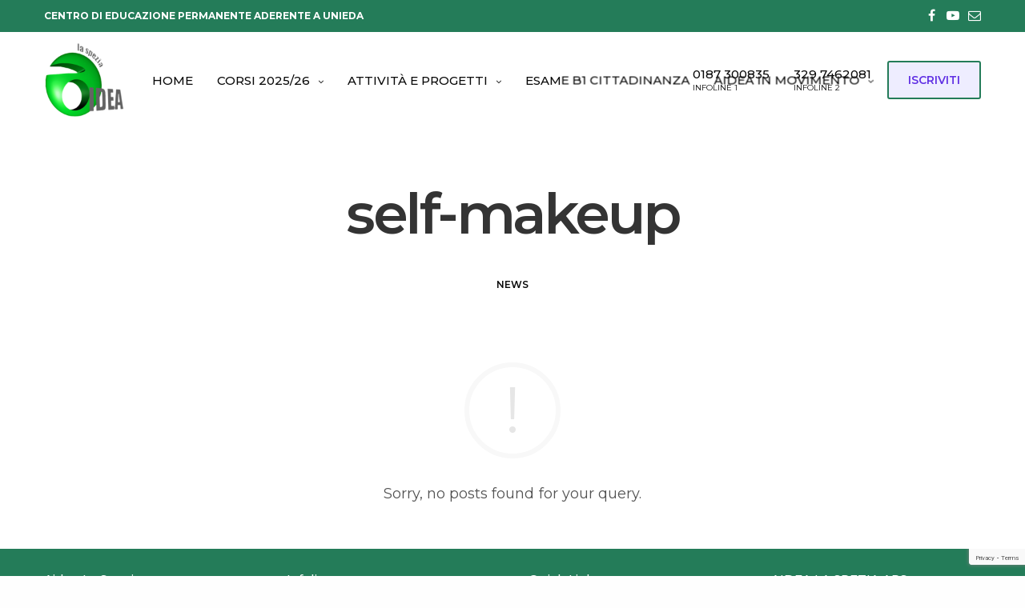

--- FILE ---
content_type: text/html; charset=UTF-8
request_url: https://aidealaspezia.org/tag/self-makeup/
body_size: 11988
content:
<!doctype html>
<html lang="it-IT">
<head>
	<meta charset="UTF-8" />
	<meta name="viewport" content="width=device-width, initial-scale=1, maximum-scale=1, viewport-fit=cover">
	<link rel="profile" href="http://gmpg.org/xfn/11">
	<script type="text/javascript">
	window.dataLayer = window.dataLayer || [];

	function gtag() {
		dataLayer.push(arguments);
	}

	gtag("consent", "default", {
		ad_personalization: "denied",
		ad_storage: "denied",
		ad_user_data: "denied",
		analytics_storage: "denied",
		functionality_storage: "denied",
		personalization_storage: "denied",
		security_storage: "granted",
		wait_for_update: 500,
	});
	gtag("set", "ads_data_redaction", true);
	</script>
<script type="text/javascript"
		id="Cookiebot"
		src="https://consent.cookiebot.com/uc.js"
		data-implementation="wp"
		data-cbid="a9ee53e6-6c05-4ed5-ad2a-362429a0bb87"
							async	></script>
<title>self-makeup &#8211; AIDEA &#8211; La Spezia</title>
<meta name='robots' content='max-image-preview:large' />
	<style>img:is([sizes="auto" i], [sizes^="auto," i]) { contain-intrinsic-size: 3000px 1500px }</style>
	<link rel='dns-prefetch' href='//fonts.googleapis.com' />
<link rel="alternate" type="application/rss+xml" title="AIDEA - La Spezia &raquo; Feed" href="https://aidealaspezia.org/feed/" />
<link rel="alternate" type="application/rss+xml" title="AIDEA - La Spezia &raquo; Feed dei commenti" href="https://aidealaspezia.org/comments/feed/" />
<link rel="preconnect" href="//fonts.gstatic.com/" crossorigin><link rel="alternate" type="application/rss+xml" title="AIDEA - La Spezia &raquo; self-makeup Feed del tag" href="https://aidealaspezia.org/tag/self-makeup/feed/" />
<script type="text/javascript">
/* <![CDATA[ */
window._wpemojiSettings = {"baseUrl":"https:\/\/s.w.org\/images\/core\/emoji\/16.0.1\/72x72\/","ext":".png","svgUrl":"https:\/\/s.w.org\/images\/core\/emoji\/16.0.1\/svg\/","svgExt":".svg","source":{"concatemoji":"https:\/\/aidealaspezia.org\/wp-includes\/js\/wp-emoji-release.min.js?ver=6.8.3"}};
/*! This file is auto-generated */
!function(s,n){var o,i,e;function c(e){try{var t={supportTests:e,timestamp:(new Date).valueOf()};sessionStorage.setItem(o,JSON.stringify(t))}catch(e){}}function p(e,t,n){e.clearRect(0,0,e.canvas.width,e.canvas.height),e.fillText(t,0,0);var t=new Uint32Array(e.getImageData(0,0,e.canvas.width,e.canvas.height).data),a=(e.clearRect(0,0,e.canvas.width,e.canvas.height),e.fillText(n,0,0),new Uint32Array(e.getImageData(0,0,e.canvas.width,e.canvas.height).data));return t.every(function(e,t){return e===a[t]})}function u(e,t){e.clearRect(0,0,e.canvas.width,e.canvas.height),e.fillText(t,0,0);for(var n=e.getImageData(16,16,1,1),a=0;a<n.data.length;a++)if(0!==n.data[a])return!1;return!0}function f(e,t,n,a){switch(t){case"flag":return n(e,"\ud83c\udff3\ufe0f\u200d\u26a7\ufe0f","\ud83c\udff3\ufe0f\u200b\u26a7\ufe0f")?!1:!n(e,"\ud83c\udde8\ud83c\uddf6","\ud83c\udde8\u200b\ud83c\uddf6")&&!n(e,"\ud83c\udff4\udb40\udc67\udb40\udc62\udb40\udc65\udb40\udc6e\udb40\udc67\udb40\udc7f","\ud83c\udff4\u200b\udb40\udc67\u200b\udb40\udc62\u200b\udb40\udc65\u200b\udb40\udc6e\u200b\udb40\udc67\u200b\udb40\udc7f");case"emoji":return!a(e,"\ud83e\udedf")}return!1}function g(e,t,n,a){var r="undefined"!=typeof WorkerGlobalScope&&self instanceof WorkerGlobalScope?new OffscreenCanvas(300,150):s.createElement("canvas"),o=r.getContext("2d",{willReadFrequently:!0}),i=(o.textBaseline="top",o.font="600 32px Arial",{});return e.forEach(function(e){i[e]=t(o,e,n,a)}),i}function t(e){var t=s.createElement("script");t.src=e,t.defer=!0,s.head.appendChild(t)}"undefined"!=typeof Promise&&(o="wpEmojiSettingsSupports",i=["flag","emoji"],n.supports={everything:!0,everythingExceptFlag:!0},e=new Promise(function(e){s.addEventListener("DOMContentLoaded",e,{once:!0})}),new Promise(function(t){var n=function(){try{var e=JSON.parse(sessionStorage.getItem(o));if("object"==typeof e&&"number"==typeof e.timestamp&&(new Date).valueOf()<e.timestamp+604800&&"object"==typeof e.supportTests)return e.supportTests}catch(e){}return null}();if(!n){if("undefined"!=typeof Worker&&"undefined"!=typeof OffscreenCanvas&&"undefined"!=typeof URL&&URL.createObjectURL&&"undefined"!=typeof Blob)try{var e="postMessage("+g.toString()+"("+[JSON.stringify(i),f.toString(),p.toString(),u.toString()].join(",")+"));",a=new Blob([e],{type:"text/javascript"}),r=new Worker(URL.createObjectURL(a),{name:"wpTestEmojiSupports"});return void(r.onmessage=function(e){c(n=e.data),r.terminate(),t(n)})}catch(e){}c(n=g(i,f,p,u))}t(n)}).then(function(e){for(var t in e)n.supports[t]=e[t],n.supports.everything=n.supports.everything&&n.supports[t],"flag"!==t&&(n.supports.everythingExceptFlag=n.supports.everythingExceptFlag&&n.supports[t]);n.supports.everythingExceptFlag=n.supports.everythingExceptFlag&&!n.supports.flag,n.DOMReady=!1,n.readyCallback=function(){n.DOMReady=!0}}).then(function(){return e}).then(function(){var e;n.supports.everything||(n.readyCallback(),(e=n.source||{}).concatemoji?t(e.concatemoji):e.wpemoji&&e.twemoji&&(t(e.twemoji),t(e.wpemoji)))}))}((window,document),window._wpemojiSettings);
/* ]]> */
</script>

<style id='wp-emoji-styles-inline-css' type='text/css'>

	img.wp-smiley, img.emoji {
		display: inline !important;
		border: none !important;
		box-shadow: none !important;
		height: 1em !important;
		width: 1em !important;
		margin: 0 0.07em !important;
		vertical-align: -0.1em !important;
		background: none !important;
		padding: 0 !important;
	}
</style>
<link rel='stylesheet' id='wp-block-library-css' href='https://aidealaspezia.org/wp-includes/css/dist/block-library/style.min.css?ver=6.8.3' media='all' />
<style id='classic-theme-styles-inline-css' type='text/css'>
/*! This file is auto-generated */
.wp-block-button__link{color:#fff;background-color:#32373c;border-radius:9999px;box-shadow:none;text-decoration:none;padding:calc(.667em + 2px) calc(1.333em + 2px);font-size:1.125em}.wp-block-file__button{background:#32373c;color:#fff;text-decoration:none}
</style>
<style id='global-styles-inline-css' type='text/css'>
:root{--wp--preset--aspect-ratio--square: 1;--wp--preset--aspect-ratio--4-3: 4/3;--wp--preset--aspect-ratio--3-4: 3/4;--wp--preset--aspect-ratio--3-2: 3/2;--wp--preset--aspect-ratio--2-3: 2/3;--wp--preset--aspect-ratio--16-9: 16/9;--wp--preset--aspect-ratio--9-16: 9/16;--wp--preset--color--black: #000000;--wp--preset--color--cyan-bluish-gray: #abb8c3;--wp--preset--color--white: #ffffff;--wp--preset--color--pale-pink: #f78da7;--wp--preset--color--vivid-red: #cf2e2e;--wp--preset--color--luminous-vivid-orange: #ff6900;--wp--preset--color--luminous-vivid-amber: #fcb900;--wp--preset--color--light-green-cyan: #7bdcb5;--wp--preset--color--vivid-green-cyan: #00d084;--wp--preset--color--pale-cyan-blue: #8ed1fc;--wp--preset--color--vivid-cyan-blue: #0693e3;--wp--preset--color--vivid-purple: #9b51e0;--wp--preset--color--thb-accent: #247c59;--wp--preset--gradient--vivid-cyan-blue-to-vivid-purple: linear-gradient(135deg,rgba(6,147,227,1) 0%,rgb(155,81,224) 100%);--wp--preset--gradient--light-green-cyan-to-vivid-green-cyan: linear-gradient(135deg,rgb(122,220,180) 0%,rgb(0,208,130) 100%);--wp--preset--gradient--luminous-vivid-amber-to-luminous-vivid-orange: linear-gradient(135deg,rgba(252,185,0,1) 0%,rgba(255,105,0,1) 100%);--wp--preset--gradient--luminous-vivid-orange-to-vivid-red: linear-gradient(135deg,rgba(255,105,0,1) 0%,rgb(207,46,46) 100%);--wp--preset--gradient--very-light-gray-to-cyan-bluish-gray: linear-gradient(135deg,rgb(238,238,238) 0%,rgb(169,184,195) 100%);--wp--preset--gradient--cool-to-warm-spectrum: linear-gradient(135deg,rgb(74,234,220) 0%,rgb(151,120,209) 20%,rgb(207,42,186) 40%,rgb(238,44,130) 60%,rgb(251,105,98) 80%,rgb(254,248,76) 100%);--wp--preset--gradient--blush-light-purple: linear-gradient(135deg,rgb(255,206,236) 0%,rgb(152,150,240) 100%);--wp--preset--gradient--blush-bordeaux: linear-gradient(135deg,rgb(254,205,165) 0%,rgb(254,45,45) 50%,rgb(107,0,62) 100%);--wp--preset--gradient--luminous-dusk: linear-gradient(135deg,rgb(255,203,112) 0%,rgb(199,81,192) 50%,rgb(65,88,208) 100%);--wp--preset--gradient--pale-ocean: linear-gradient(135deg,rgb(255,245,203) 0%,rgb(182,227,212) 50%,rgb(51,167,181) 100%);--wp--preset--gradient--electric-grass: linear-gradient(135deg,rgb(202,248,128) 0%,rgb(113,206,126) 100%);--wp--preset--gradient--midnight: linear-gradient(135deg,rgb(2,3,129) 0%,rgb(40,116,252) 100%);--wp--preset--font-size--small: 13px;--wp--preset--font-size--medium: 20px;--wp--preset--font-size--large: 36px;--wp--preset--font-size--x-large: 42px;--wp--preset--spacing--20: 0.44rem;--wp--preset--spacing--30: 0.67rem;--wp--preset--spacing--40: 1rem;--wp--preset--spacing--50: 1.5rem;--wp--preset--spacing--60: 2.25rem;--wp--preset--spacing--70: 3.38rem;--wp--preset--spacing--80: 5.06rem;--wp--preset--shadow--natural: 6px 6px 9px rgba(0, 0, 0, 0.2);--wp--preset--shadow--deep: 12px 12px 50px rgba(0, 0, 0, 0.4);--wp--preset--shadow--sharp: 6px 6px 0px rgba(0, 0, 0, 0.2);--wp--preset--shadow--outlined: 6px 6px 0px -3px rgba(255, 255, 255, 1), 6px 6px rgba(0, 0, 0, 1);--wp--preset--shadow--crisp: 6px 6px 0px rgba(0, 0, 0, 1);}:where(.is-layout-flex){gap: 0.5em;}:where(.is-layout-grid){gap: 0.5em;}body .is-layout-flex{display: flex;}.is-layout-flex{flex-wrap: wrap;align-items: center;}.is-layout-flex > :is(*, div){margin: 0;}body .is-layout-grid{display: grid;}.is-layout-grid > :is(*, div){margin: 0;}:where(.wp-block-columns.is-layout-flex){gap: 2em;}:where(.wp-block-columns.is-layout-grid){gap: 2em;}:where(.wp-block-post-template.is-layout-flex){gap: 1.25em;}:where(.wp-block-post-template.is-layout-grid){gap: 1.25em;}.has-black-color{color: var(--wp--preset--color--black) !important;}.has-cyan-bluish-gray-color{color: var(--wp--preset--color--cyan-bluish-gray) !important;}.has-white-color{color: var(--wp--preset--color--white) !important;}.has-pale-pink-color{color: var(--wp--preset--color--pale-pink) !important;}.has-vivid-red-color{color: var(--wp--preset--color--vivid-red) !important;}.has-luminous-vivid-orange-color{color: var(--wp--preset--color--luminous-vivid-orange) !important;}.has-luminous-vivid-amber-color{color: var(--wp--preset--color--luminous-vivid-amber) !important;}.has-light-green-cyan-color{color: var(--wp--preset--color--light-green-cyan) !important;}.has-vivid-green-cyan-color{color: var(--wp--preset--color--vivid-green-cyan) !important;}.has-pale-cyan-blue-color{color: var(--wp--preset--color--pale-cyan-blue) !important;}.has-vivid-cyan-blue-color{color: var(--wp--preset--color--vivid-cyan-blue) !important;}.has-vivid-purple-color{color: var(--wp--preset--color--vivid-purple) !important;}.has-black-background-color{background-color: var(--wp--preset--color--black) !important;}.has-cyan-bluish-gray-background-color{background-color: var(--wp--preset--color--cyan-bluish-gray) !important;}.has-white-background-color{background-color: var(--wp--preset--color--white) !important;}.has-pale-pink-background-color{background-color: var(--wp--preset--color--pale-pink) !important;}.has-vivid-red-background-color{background-color: var(--wp--preset--color--vivid-red) !important;}.has-luminous-vivid-orange-background-color{background-color: var(--wp--preset--color--luminous-vivid-orange) !important;}.has-luminous-vivid-amber-background-color{background-color: var(--wp--preset--color--luminous-vivid-amber) !important;}.has-light-green-cyan-background-color{background-color: var(--wp--preset--color--light-green-cyan) !important;}.has-vivid-green-cyan-background-color{background-color: var(--wp--preset--color--vivid-green-cyan) !important;}.has-pale-cyan-blue-background-color{background-color: var(--wp--preset--color--pale-cyan-blue) !important;}.has-vivid-cyan-blue-background-color{background-color: var(--wp--preset--color--vivid-cyan-blue) !important;}.has-vivid-purple-background-color{background-color: var(--wp--preset--color--vivid-purple) !important;}.has-black-border-color{border-color: var(--wp--preset--color--black) !important;}.has-cyan-bluish-gray-border-color{border-color: var(--wp--preset--color--cyan-bluish-gray) !important;}.has-white-border-color{border-color: var(--wp--preset--color--white) !important;}.has-pale-pink-border-color{border-color: var(--wp--preset--color--pale-pink) !important;}.has-vivid-red-border-color{border-color: var(--wp--preset--color--vivid-red) !important;}.has-luminous-vivid-orange-border-color{border-color: var(--wp--preset--color--luminous-vivid-orange) !important;}.has-luminous-vivid-amber-border-color{border-color: var(--wp--preset--color--luminous-vivid-amber) !important;}.has-light-green-cyan-border-color{border-color: var(--wp--preset--color--light-green-cyan) !important;}.has-vivid-green-cyan-border-color{border-color: var(--wp--preset--color--vivid-green-cyan) !important;}.has-pale-cyan-blue-border-color{border-color: var(--wp--preset--color--pale-cyan-blue) !important;}.has-vivid-cyan-blue-border-color{border-color: var(--wp--preset--color--vivid-cyan-blue) !important;}.has-vivid-purple-border-color{border-color: var(--wp--preset--color--vivid-purple) !important;}.has-vivid-cyan-blue-to-vivid-purple-gradient-background{background: var(--wp--preset--gradient--vivid-cyan-blue-to-vivid-purple) !important;}.has-light-green-cyan-to-vivid-green-cyan-gradient-background{background: var(--wp--preset--gradient--light-green-cyan-to-vivid-green-cyan) !important;}.has-luminous-vivid-amber-to-luminous-vivid-orange-gradient-background{background: var(--wp--preset--gradient--luminous-vivid-amber-to-luminous-vivid-orange) !important;}.has-luminous-vivid-orange-to-vivid-red-gradient-background{background: var(--wp--preset--gradient--luminous-vivid-orange-to-vivid-red) !important;}.has-very-light-gray-to-cyan-bluish-gray-gradient-background{background: var(--wp--preset--gradient--very-light-gray-to-cyan-bluish-gray) !important;}.has-cool-to-warm-spectrum-gradient-background{background: var(--wp--preset--gradient--cool-to-warm-spectrum) !important;}.has-blush-light-purple-gradient-background{background: var(--wp--preset--gradient--blush-light-purple) !important;}.has-blush-bordeaux-gradient-background{background: var(--wp--preset--gradient--blush-bordeaux) !important;}.has-luminous-dusk-gradient-background{background: var(--wp--preset--gradient--luminous-dusk) !important;}.has-pale-ocean-gradient-background{background: var(--wp--preset--gradient--pale-ocean) !important;}.has-electric-grass-gradient-background{background: var(--wp--preset--gradient--electric-grass) !important;}.has-midnight-gradient-background{background: var(--wp--preset--gradient--midnight) !important;}.has-small-font-size{font-size: var(--wp--preset--font-size--small) !important;}.has-medium-font-size{font-size: var(--wp--preset--font-size--medium) !important;}.has-large-font-size{font-size: var(--wp--preset--font-size--large) !important;}.has-x-large-font-size{font-size: var(--wp--preset--font-size--x-large) !important;}
:where(.wp-block-post-template.is-layout-flex){gap: 1.25em;}:where(.wp-block-post-template.is-layout-grid){gap: 1.25em;}
:where(.wp-block-columns.is-layout-flex){gap: 2em;}:where(.wp-block-columns.is-layout-grid){gap: 2em;}
:root :where(.wp-block-pullquote){font-size: 1.5em;line-height: 1.6;}
</style>
<link rel='stylesheet' id='thb-fa-css' href='https://aidealaspezia.org/wp-content/themes/revolution/assets/css/font-awesome.min.css?ver=2.4.5.3' media='all' />
<link rel='stylesheet' id='thb-app-css' href='https://aidealaspezia.org/wp-content/themes/revolution/assets/css/app.css?ver=2.4.5.3' media='all' />
<style id='thb-app-inline-css' type='text/css'>
h1, .h1, .thb-countdown .thb-countdown-ul li .timestamp, h2, .h2, h3, .h3, h4, .h4, h5, .h5, h6, .h6 {font-family:'Montserrat', 'BlinkMacSystemFont', -apple-system, 'Roboto', 'Lucida Sans';}body {font-family:'Montserrat', 'BlinkMacSystemFont', -apple-system, 'Roboto', 'Lucida Sans';}.thb-full-menu {}.thb-mobile-menu,.thb-secondary-menu {}em {}label {}input[type="submit"],submit,.button,.btn,.btn-block,.btn-text,.vc_btn3 {}p,.post-detail .post-content {}.thb-full-menu>li>a,.thb-header-menu>li>a {font-weight:500;font-size:15px;text-transform:uppercase !important;}.subfooter .thb-full-menu>li>a {}.subheader {}.thb-full-menu li .sub-menu a,.thb-dropdown-style2 .thb-full-menu .sub-menu>li a,.thb-dropdown-style2 .thb-full-menu .sub-menu>li.title-item>a,.thb-dropdown-style3 .thb-full-menu .sub-menu>li a,.thb-dropdown-style3 .thb-full-menu .sub-menu>li.title-item>a,.thb-header-menu li .sub-menu a {}.thb-full-menu>li>a.social {}.widget>h6 {font-weight:500;font-size:15px;}.footer .widget,.footer .widget p {}.thb-mobile-menu>li>a {}.thb-mobile-menu .sub-menu a {}.thb-secondary-menu a {}#mobile-menu .menu-footer {}#mobile-menu .socials a {}.subfooter .socials a {}.products .product.thb-listing-style2 h3,.products .product.thb-listing-style1 h3 {}.thb-product-detail .product-information h1.product_title {}.thb-product-detail .product-information .woocommerce-product-details__short-description,.thb-product-detail .product-information .woocommerce-product-details__short-description p {}@media screen and (min-width:1024px) {h1,.h1 {font-size:36px;}}h1,.h1 {font-size:36px;letter-spacing:-0.05em !important;}@media screen and (min-width:1024px) {h2 {}}h2 {font-weight:500;}@media screen and (min-width:1024px) {h3 {}}h3 {}@media screen and (min-width:1024px) {h4 {}}h4 {}@media screen and (min-width:1024px) {h5 {}}h5 {}h6 {font-weight:500;font-size:15px;text-transform:none !important;}.header-secondary-text div p:not(.smaller) {}.header-secondary-text div p.smaller {}.logolink .logoimg {max-height:100px;}.logolink .logoimg[src$=".svg"] {max-height:100%;height:100px;}@media screen and (max-width:40.0625em) {.logolink .logoimg {max-height:60;}.logolink .logoimg[src$=".svg"] {max-height:100%;height:60;}}@media only screen and (min-width:40.0625em) {.header {padding-top:10px;padding-bottom:10px;;}}.footer {padding-top:30px;padding-bottom:50px;}.subfooter {padding-top:25px;padding-bottom:25px;}a:hover,.thb-full-menu.thb-standard>li.current-menu-item:not(.has-hash)>a,.thb-full-menu>li a:not(.logolink)[data-filter].active,#mobile-menu.dark .thb-mobile-menu>li>a:hover,#mobile-menu.dark .sub-menu a:hover,#mobile-menu.dark .thb-secondary-menu a:hover,.thb-mobile-menu>li.menu-item-has-children>a:hover .thb-arrow div,.thb-secondary-menu a:hover,.authorpage .author-content .square-icon:hover,.authorpage .author-content .square-icon.email:hover,.commentlist .comment .reply a:hover,input[type="submit"].style3,.button.style3,.btn.style3,input[type="submit"].style4,.button.style4,.btn.style4,input[type="submit"].style4:hover,.button.style4:hover,.btn.style4:hover,.more-link,.thb-portfolio-filter.style1 ul li a:hover,.thb-portfolio-filter.style1 ul li a.active,.thb-portfolio-filter.style2 .select2.select2-container--default .select2-selection--single .select2-selection__rendered,.thb-portfolio-filter.style2 .select2-dropdown .select2-results__options .select2-results__option[aria-selected=true] span,.thb-portfolio-filter.style2 .select2-dropdown .select2-results__options .select2-results__option.select2-results__option--highlighted span,.thb-autotype .thb-autotype-entry,.thb-tabs.style3 .vc_tta-panel-heading h4 a:hover,.thb-tabs.style3 .vc_tta-panel-heading h4 a.active,.thb-tabs.style4 .vc_tta-panel-heading h4 a.active,.thb-tabs.style4 .vc_tta-panel-heading h4 a:hover,.thb_location_container.row .thb_location h5,.thb-portfolio-slider.thb-portfolio-slider-style3 .portfolio-slide .content-side .thb-categories,.thb-portfolio-slider.thb-portfolio-slider-style3 .portfolio-slide .content-side .thb-categories a,.woocommerce-checkout-payment .wc_payment_methods .wc_payment_method.payment_method_paypal .about_paypal,input[type="submit"].style2, .button.style2, .btn.style2,.thb-header-menu > li.menu-item-has-children:hover > a,.thb-header-menu > li.menu-item-has-children.sfHover > a,.thb-header-menu > li.menu-item-has-children:hover>a span:after,.thb-header-menu > li.menu-item-has-children.sfHover > a span:after,.thb-pricing-table.style2 .pricing-container .thb_pricing_head .thb-price,.post.style8 .style8-meta .style8-link a,.thb-iconbox.top.type5 .iconbox-content .thb-read-more,.thb-testimonials.style7 .testimonial-author cite,.thb-testimonials.style7 .testimonial-author span,.post.style9.active .post-title a,.columns.thb-light-column .post.style9 .post-category a,.thb-page-header .thb-blog-categories li a.active,.has-thb-accent-color,.wp-block-button .wp-block-button__link.has-thb-accent-color,.thb-page-menu.style2 li:hover a,.thb-page-menu.style2 li.current_page_item a,.post.style10 .style10-readmore,.btn-text.style-accent-link,.thb-page-menu li.current_page_item a {color:#247c59;}.thb-full-menu.thb-line-marker>li>a:before,.thb-page-header .thb-blog-categories li a:after,.select2-container .select2-dropdown .select2-results .select2-results__option[aria-selected=true],input[type="submit"],.button,.btn,input[type="submit"].black:hover,input[type="submit"].wc-forward.checkout:hover,.button.black:hover,.button.wc-forward.checkout:hover,.btn.black:not(.style4):hover,.btn.wc-forward.checkout:hover,input[type="submit"].style2:hover,.button.style2:hover,.btn.style2:hover,input[type="submit"].style3:before,.button.style3:before,.btn.style3:before,input[type="submit"].style4:after,.button.style4:after,.btn.style4:after,.btn-text.style3 .circle-btn,[class^="tag-cloud-link"]:hover,.thb-portfolio-filter.style1 ul li a:before,.thb-portfolio-filter.style2 .select2.select2-container--default .select2-selection--single .select2-selection__arrow:after,.thb-portfolio-filter.style2 .select2.select2-container--default .select2-selection--single .select2-selection__arrow:before,.thb-portfolio-filter.style2 .select2-dropdown .select2-results__options .select2-results__option span:before,.boxed-icon.email:hover,.thb-progressbar .thb-progress span,#scroll_to_top:hover .thb-animated-arrow.circular,.thb-tabs.style1 .vc_tta-panel-heading h4 a:before,.thb-tabs.style4 .vc_tta-panel-heading h4 a:before,.thb-client-row.thb-opacity.with-accent .thb-client:hover,.badge.onsale,.demo_store,.products .product .product_after_title .button:hover:after,.woocommerce-MyAccount-navigation ul li:hover a,.woocommerce-MyAccount-navigation ul li.is-active a,.footer_bar .socials .social.email:hover,.thb-header-menu > li.menu-item-has-children > a span:before,.thb-page-menu.style1 li:hover a, .thb-page-menu.style1 li.current_page_item a,.thb-client-row .style4 .accent-color,.preloader-style3-container:before,.preloader-style3-container:after,.has-thb-accent-background-color,.wp-block-button .wp-block-button__link.has-thb-accent-background-color,.thb-portfolio-slider.thb-portfolio-slider-style7 .portfolio-style7-dots-wrapper .thb-portfolio-slider-style7-bullets:before,.thb-portfolio-slider.thb-portfolio-slider-style8 .thb-portfolio-slide-excerpt {background-color:#247c59;}input[type="submit"]:hover,.button:hover,.btn:hover {background-color:#217353;}.share_container .product_copy form,input[type="text"]:focus,input[type="password"]:focus,input[type="date"]:focus,input[type="datetime"]:focus,input[type="email"]:focus,input[type="number"]:focus,input[type="search"]:focus,input[type="tel"]:focus,input[type="time"]:focus,input[type="url"]:focus,textarea:focus,.select2.select2-container--default.select2-container--open .select2-selection--single,.select2-container .select2-dropdown,.select2-container .select2-dropdown.select2-drop-active,input[type="submit"].style2,.button.style2,.btn.style2,input[type="submit"].style3,.button.style3,.btn.style3,input[type="submit"].style4,.button.style4,.btn.style4,[class^="tag-cloud-link"]:hover,.boxed-icon.email:hover,.wpb_text_column a:not(.btn):not(.button):after,.thb-client-row.has-border.thb-opacity.with-accent .thb-client:hover,.thb-pricing-table.style1 .thb-pricing-column.highlight-true .pricing-container,.woocommerce-MyAccount-navigation ul li:hover a,.woocommerce-MyAccount-navigation ul li.is-active a,.footer_bar .socials .social.email:hover,.thb-iconbox.top.type5,.thb-page-menu.style1 li:hover a, .thb-page-menu.style1 li.current_page_item a,.post.style9 .style9-title .style9-arrow:hover,.post.style9.active .style9-arrow,.thb-testimonials.style9 .slick-dots-wrapper .slick-dots li.slick-active .portrait_bullet,.thb-iconbox.type7:hover {border-color:#247c59;}.select2-container .select2-dropdown.select2-drop-active.select2-drop-above,.woocommerce-MyAccount-navigation ul li:hover+li a,.woocommerce-MyAccount-navigation ul li.is-active+li a,.thb-page-menu.style1 li:hover+li a, .thb-page-menu.style1 li.current_page_item+li a,.thb-dropdown-style3 .thb-full-menu .sub-menu {border-top-color:#247c59;}.thb-dropdown-style3 .thb-full-menu .sub-menu:after {border-bottom-color:#247c59;}.commentlist .comment .reply a:hover svg path,.btn-text.style4 .arrow svg:first-child,.thb-iconbox.top.type5 .iconbox-content .thb-read-more svg,.thb-iconbox.top.type5 .iconbox-content .thb-read-more svg .bar,.post.style9.active .style9-arrow svg {fill:#247c59;}.thb-tabs.style2 .vc_tta-panel-heading h4 a.active {-moz-box-shadow:inset 0 -3px 0 #247c59,0 1px 0 #247c59;-webkit-box-shadow:inset 0 -3px 0 #247c59,0 1px 0 #247c59;box-shadow:inset 0 -3px 0 #247c59,0 1px 0 #247c59;}.thb-fancy-box.fancy-style5:hover .thb-fancy-content {-moz-box-shadow:inset 0 -3px 0 #247c59;-webkit-box-shadow:inset 0 -3px 0 #247c59;box-shadow:inset 0 -3px 0 #247c59;}.thb-full-menu.thb-underline>li>a:before {background:#247c59 !important;}.page-id-200 #wrapper div[role="main"],.postid-200 #wrapper div[role="main"] {}.subheader {background-color:#247c59 !important;}.footer {background-color:#247c59 !important;background-repeat:no-repeat !important;}.subfooter {background-color:#247c59 !important;}#mast-head.top-row { background-position:46vw 40px !important; background-size:1132px 742px !important;}.header.style11 .style11-content .thb-full-menu {margin-left:40px;}input[type="submit"], .button, .btn {padding:0 24px;}.header-secondary-text div p {font-size:15px;}.header-secondary-text svg {height:22px;}.button.thb-header-button {background:#eeedff;color:#6131e4;}}
</style>
<link rel='stylesheet' id='thb-style-css' href='https://aidealaspezia.org/wp-content/themes/revolution-child/style.css?ver=2.4.5.3' media='all' />
<link rel='stylesheet' id='thb-google-fonts-css' href='https://fonts.googleapis.com/css?family=Montserrat%3A100%2C200%2C300%2C400%2C500%2C600%2C700%2C800%2C900%2C100i%2C200i%2C300i%2C400i%2C500i%2C600i%2C700i%2C800i%2C900i&#038;subset=latin&#038;display=swap&#038;ver=2.4.5.3' media='all' />
<script type="text/javascript" src="https://aidealaspezia.org/wp-includes/js/jquery/jquery.min.js?ver=3.7.1" id="jquery-core-js"></script>
<script type="text/javascript" src="https://aidealaspezia.org/wp-includes/js/jquery/jquery-migrate.min.js?ver=3.4.1" id="jquery-migrate-js"></script>
<link rel="https://api.w.org/" href="https://aidealaspezia.org/wp-json/" /><link rel="alternate" title="JSON" type="application/json" href="https://aidealaspezia.org/wp-json/wp/v2/tags/200" /><link rel="EditURI" type="application/rsd+xml" title="RSD" href="https://aidealaspezia.org/xmlrpc.php?rsd" />
<meta name="generator" content="WordPress 6.8.3" />
<meta name="generator" content="Powered by WPBakery Page Builder - drag and drop page builder for WordPress."/>
<style type="text/css">
body.custom-background #wrapper div[role="main"] { background-color: #ffffff; }
</style>
	<link rel="icon" href="https://aidealaspezia.org/wp-content/uploads/2022/04/cropped-logo-2-32x32.png" sizes="32x32" />
<link rel="icon" href="https://aidealaspezia.org/wp-content/uploads/2022/04/cropped-logo-2-192x192.png" sizes="192x192" />
<link rel="apple-touch-icon" href="https://aidealaspezia.org/wp-content/uploads/2022/04/cropped-logo-2-180x180.png" />
<meta name="msapplication-TileImage" content="https://aidealaspezia.org/wp-content/uploads/2022/04/cropped-logo-2-270x270.png" />
		<style type="text/css" id="wp-custom-css">
			.subfooter a:hover{
	color:#FFF !important;
}

.checkbox .wpcf7-list-item{
	  display: contents !important;
    margin: 0 0 0 1em !important;
}

[type="checkbox"]{
	float:left !important;
	margin-right:10px !important;
	margin-top:3px !important;
}

.wpcf7 .wpcf7-submit:disabled {
    margin-top: 10px;
}

.wpcf7-form textarea{
	width:100% !important;
}		</style>
		<noscript><style> .wpb_animate_when_almost_visible { opacity: 1; }</style></noscript></head>
<body class="archive tag tag-self-makeup tag-200 wp-theme-revolution wp-child-theme-revolution-child thb-header-style-style4 thb-borders-off thb-dropdown-color-light thb-dropdown-style2 thb-article-style1 header-full-width-on subheader-full-width-off  right-click-off form-radius-on header-padding-on fixed-header-on footer-effect-off footer-shadow-heavy header-color-dark-header wpb-js-composer js-comp-ver-6.6.0 vc_responsive">
<!-- Start Wrapper -->
<div id="wrapper" class="thb-page-transition-off">

	<!-- Start Sub-Header -->
	<div class="subheader style1 dark">
	<div class="row align-middle">
		<div class="small-12 medium-6 columns subheader-left">
					<p><b>CENTRO DI EDUCAZIONE PERMANENTE ADERENTE A UNIEDA</b></p>				</div>
		<div class="small-12 medium-6 columns subheader-right">
			<aside class="socials">				<a href="https://www.facebook.com/aidea.laspezia/" class="social facebook									 menu-social				" target="_blank"><i class="fa fa-facebook"></i></a>
								<a href="https://www.youtube.com/c/AIDEALaSpeziaAPS" class="social youtube-play									 menu-social				" target="_blank"><i class="fa fa-youtube-play"></i></a>
								<a href="mailto:info@aidealaspezia.org" class="social envelope-o									 menu-social				" target="_blank"><i class="fa fa-envelope-o"></i></a>
				</aside>		</div>
	</div>
</div>
	<!-- End Sub-Header -->

	<!-- Start Header -->

<header class="header style4 thb-fixed-shadow-style3 dark-header" data-header-color="dark-header" data-fixed-header-color="dark-header">
	<div class="row align-middle">
		<div class="small-12 columns">
				<div class="logo-holder">
		<a href="https://aidealaspezia.org/" class="logolink" title="AIDEA &#8211; La Spezia">
			<img src="https://aidealaspezia.org/wp-content/uploads/2022/04/logo-12.png" class="logoimg logo-dark" alt="AIDEA &#8211; La Spezia"/>
							<img src="https://aidealaspezia.org/wp-content/uploads/2022/04/logo-12.png" class="logoimg logo-light" alt="AIDEA &#8211; La Spezia"/>
					</a>
	</div>
				<!-- Start Full Menu -->
<nav class="full-menu" id="full-menu">
	<ul id="menu-navigation" class="thb-full-menu thb-underline"><li id="menu-item-561" class="menu-item menu-item-type-custom menu-item-object-custom menu-item-home menu-item-561"><a href="https://aidealaspezia.org">Home</a></li>
<li id="menu-item-344" class="menu-item menu-item-type-post_type menu-item-object-page menu-item-has-children menu-item-344"><a href="https://aidealaspezia.org/corsi/">Corsi 2025/26</a>
<ul class="sub-menu">
	<li id="menu-item-510" class="menu-item menu-item-type-taxonomy menu-item-object-portfolio-category menu-item-510"><a href="https://aidealaspezia.org/portfolio-category/area-linguistica/" data-filter=".thb-cat-area-linguistica">Area Linguistica</a></li>
	<li id="menu-item-511" class="menu-item menu-item-type-taxonomy menu-item-object-portfolio-category menu-item-511"><a href="https://aidealaspezia.org/portfolio-category/arte-e-musica/" data-filter=".thb-cat-arte-e-musica">Arte e Musica</a></li>
	<li id="menu-item-512" class="menu-item menu-item-type-taxonomy menu-item-object-portfolio-category menu-item-512"><a href="https://aidealaspezia.org/portfolio-category/cultura-generale/" data-filter=".thb-cat-cultura-generale">Cultura Generale</a></li>
	<li id="menu-item-513" class="menu-item menu-item-type-taxonomy menu-item-object-portfolio-category menu-item-513"><a href="https://aidealaspezia.org/portfolio-category/informatica/" data-filter=".thb-cat-informatica">Informatica</a></li>
	<li id="menu-item-514" class="menu-item menu-item-type-taxonomy menu-item-object-portfolio-category menu-item-514"><a href="https://aidealaspezia.org/portfolio-category/psicologia/" data-filter=".thb-cat-psicologia">Psicologia</a></li>
	<li id="menu-item-515" class="menu-item menu-item-type-taxonomy menu-item-object-portfolio-category menu-item-515"><a href="https://aidealaspezia.org/portfolio-category/tempo-libero/" data-filter=".thb-cat-tempo-libero">Tempo Libero</a></li>
</ul>
</li>
<li id="menu-item-931" class="menu-item menu-item-type-custom menu-item-object-custom menu-item-has-children menu-item-931"><a href="#">Attività e Progetti</a>
<ul class="sub-menu">
	<li id="menu-item-788" class="menu-item menu-item-type-taxonomy menu-item-object-portfolio-category menu-item-788"><a href="https://aidealaspezia.org/portfolio-category/eventi/" data-filter=".thb-cat-eventi">Eventi</a></li>
	<li id="menu-item-706" class="menu-item menu-item-type-post_type menu-item-object-page menu-item-706"><a href="https://aidealaspezia.org/tirocinio/">Tirocini</a></li>
	<li id="menu-item-1056" class="menu-item menu-item-type-taxonomy menu-item-object-portfolio-category menu-item-1056"><a href="https://aidealaspezia.org/portfolio-category/concorsi/" data-filter=".thb-cat-concorsi">Concorsi</a></li>
	<li id="menu-item-1263" class="menu-item menu-item-type-taxonomy menu-item-object-portfolio-category menu-item-1263"><a href="https://aidealaspezia.org/portfolio-category/progetti/" data-filter=".thb-cat-progetti">Progetti</a></li>
</ul>
</li>
<li id="menu-item-667" class="menu-item menu-item-type-custom menu-item-object-custom menu-item-667"><a href="https://aidealaspezia.org/certificazione-b1-per-la-cittadinanza-italiana-2/">Esame B1 Cittadinanza</a></li>
<li id="menu-item-560" class="menu-item menu-item-type-custom menu-item-object-custom menu-item-has-children menu-item-560"><a href="#">AIDEA in Movimento</a>
<ul class="sub-menu">
	<li id="menu-item-471" class="menu-item menu-item-type-taxonomy menu-item-object-category menu-item-471"><a href="https://aidealaspezia.org/category/viaggi/">I nostri viaggi</a></li>
	<li id="menu-item-661" class="menu-item menu-item-type-custom menu-item-object-custom menu-item-661"><a href="https://aidealaspezia.org/portfolio-category/passeggiate/">Passeggiate</a></li>
</ul>
</li>
</ul>	</nav>
<!-- End Full Menu -->
			<div>
					<div class="secondary-area">
				<ul class="header-secondary-text thb-full-menu">
					<li>
								<div>
											<p>0187 300835</p>
																<p class="smaller">INFOLINE 1</p>
									</div>
			</li>
					<li>
								<div>
											<p>329 7462081</p>
																<p class="smaller">INFOLINE 2</p>
									</div>
			</li>
				</ul>
					<a href="https://aidealaspezia.org/contact/" class="button thb-header-button medium small-radius accent style3" target="_self" title="ISCRIVITI"><span>ISCRIVITI</span></a>
				<div class="mobile-toggle-holder style1">
					<strong>
				<span class="menu-label">Menu</span>
				<span class="close-label">Close</span>
			</strong>
				<div class="mobile-toggle">
			<span></span><span></span><span></span>
		</div>
			</div>
		</div>
				</div>
		</div>
	</div>
</header>
<!-- End Header -->

	<div role="main">
		<div class="header-spacer"></div>
<div class="thb-page-header">
	<h1>self-makeup</h1>
						<ul class="thb-blog-categories">
							<li><a href="https://aidealaspezia.org/category/uncategorized/" class="">News</a></li>
							</ul>
		</div>
<div class="row max_width blog_row">
		<div class="small-12 columns">
				<div class="blog-main-container">
					<div class="blog-container blog-style10">
						<div class="row pagination-style1" data-count="10" data-security="090a769c8e">
					<div class="not-found columns">
	<figure></figure>
	<p>Sorry, no posts found for your query.</p>
</div>
	</div>
					</div>
									</div>
		</div>
</div>
	</div> <!-- End Main -->
	<div class="fixed-footer-container">
		<!-- Start Footer -->
<footer id="footer" class="footer dark footer-full-width-off">
			<div class="row footer-row">
							<div class="small-12 medium-6 large-3 columns">
				<div id="text-2" class="widget cf widget_text"><h6>Aidea La Spezia</h6>			<div class="textwidget"><p>via Persio Aulo Flacco, 27 – 2°piano<br />
tel. 333 9503490 / 329 7462081<br />
info@aidealaspezia.org</p>
<p><strong>segreteria:</strong><br />
da lunedì a venerdì h 17:00 – 19:00,<br />
martedì, giovedì h 10:00 -12:00<br />
www.aidealaspezia.org</p>
<p><a href="https://aidealaspezia.org/chi-siamo/"><strong>CHI SIAMO</strong></a></p>
</div>
		</div>			</div>
			<div class="small-12 medium-6 large-3 columns">
				<div id="text-3" class="widget cf widget_text"><h6>Infoline</h6>			<div class="textwidget"><p><strong>Informazioni:  </strong></p>
<ul>
<li><a href="tel:+393339503490">333  9503490</a></li>
<li><a href="tel:+393297462081">329  7462081</a></li>
<li><a href="tel:+390187300835">0187 300 835</a></li>
</ul>
<p>E-mail:</p>
<ul>
<li><a href="mailto:info@aidealaspezia.org">info@aidealaspezia.org</a></li>
<li><a href="mailto:segreteria.aideasp@gmail.com">segreteria.aideasp@gmail.com</a></li>
</ul>
</div>
		</div>			</div>
			<div class="small-12 medium-6 large-3 columns">
				<div id="text-5" class="widget cf widget_text"><h6>Quick Links</h6>			<div class="textwidget"><p><a href="http://www.comune.laspezia.it/" target="_blank" rel="noreferrer noopener" data-type="URL" data-id="http://www.comune.laspezia.it/">Comune della Spezia</a><br data-rich-text-line-break="true" /><a href="http://www.edaforum.it/wp-site/" target="_blank" rel="noreferrer noopener" data-type="URL" data-id="http://www.edaforum.it/wp-site/">edaForum</a><br data-rich-text-line-break="true" /><a href="http://www.edumus.com/it/" target="_blank" rel="noreferrer noopener" data-type="URL" data-id="http://www.edumus.com/it/">Edumus</a><br data-rich-text-line-break="true" /><a href="https://www.provincia.sp.it/home" target="_blank" rel="noreferrer noopener">Provincia della Spezia</a><br data-rich-text-line-break="true" /><a href="https://www.miur.gov.it/web/guest/home" target="_blank" rel="noreferrer noopener" data-type="URL" data-id="https://www.miur.gov.it/web/guest/home" data-rich-text-format-boundary="true">Pubblica Istruzione</a><br data-rich-text-line-break="true" /><a href="https://www.unieda.it/" target="_blank" rel="noreferrer noopener" data-type="URL" data-id="https://www.unieda.it/">UNIEDA</a></p>
</div>
		</div>			</div>
			<div class="small-12 medium-6 large-3 columns">
				<div id="text-4" class="widget cf widget_text"><h6>AIDEA LA SPEZIA APS</h6>			<div class="textwidget"><p>L’associazione organizza attività di educazione permanente per tutte le età.</p>
<p><strong>SEGRETERIA:</strong><br />
via Persio, 27 19121 La Spezia</p>
<p><strong>per informazioni e iscrizioni: </strong></p>
<p>da lunedì  a venerdì ore 17:00 – 19:00;  martedì e giovedì ore 10:00 – 12:00.  Potete lasciare un messaggio alla segreteria telefonica, sarete richiamati 0187 300835. E’ possibile pagare le quote associative e i contributi corsi tramite bonifico:</p>
<p><strong>IBAN IT61 H 03332 10700 0000 00612021</strong></p>
<p>&nbsp;</p>
</div>
		</div>			</div>
				</div>
</footer>
<!-- End Footer -->
		<!-- Start subfooter -->
<div class="subfooter style1 dark subfooter-full-width-on">
	<div class="row subfooter-row">
		<div class="small-12 medium-6 columns text-center medium-text-left">
			<p style="text-align: center">© 2022-2025 AIDEA LA SPEZIA | <a href="https://aidealaspezia.org/chi-siamo/" rel="noopener">CHI SIAMO</a> | <a href="https://aidealaspezia.org/privacy-policy/">PRIVACY POLICY</a> | <a href="https://aidealaspezia.org/chi-siamo/#informazioni" rel="noopener">AMMINISTRAZIONE TRASPARENTE</a> | <a href="https://i-nat.it" target="_blank" rel="noopener">CREDITS</a></p>		</div>
		<div class="small-12 medium-6 columns text-center medium-text-right">
			<aside class="socials">				<a href="https://www.facebook.com/aidea.laspezia/" class="social facebook									 menu-social				" target="_blank"><i class="fa fa-facebook"></i></a>
								<a href="https://www.youtube.com/c/AIDEALaSpeziaAPS" class="social youtube-play									 menu-social				" target="_blank"><i class="fa fa-youtube-play"></i></a>
								<a href="mailto:info@aidealaspezia.org" class="social envelope-o									 menu-social				" target="_blank"><i class="fa fa-envelope-o"></i></a>
				</aside>					</div>
	</div>
</div>
<!-- End Subfooter -->
	</div>
	<!-- Start Mobile Menu -->
	<!-- Start Content Click Capture -->
<div class="click-capture"></div>
<!-- End Content Click Capture -->
<!-- Start Mobile Menu -->
<nav id="mobile-menu" class="style2 light" data-behaviour="thb-default">
	<a class="thb-mobile-close"><div><span></span><span></span></div></a>
	<div class="menubg-placeholder"></div>
	<div class="custom_scroll" id="menu-scroll">
			<div class="mobile-menu-top">
												<ul id="menu-navigation-1" class="thb-mobile-menu"><li class="menu-item menu-item-type-custom menu-item-object-custom menu-item-home menu-item-561"><a href="https://aidealaspezia.org">Home</a></li>
<li class="menu-item menu-item-type-post_type menu-item-object-page menu-item-has-children menu-item-344"><a href="https://aidealaspezia.org/corsi/">Corsi 2025/26<div class="thb-arrow"><div></div><div></div></div></a>
<ul class="sub-menu">
	<li class="menu-item menu-item-type-taxonomy menu-item-object-portfolio-category menu-item-510"><a href="https://aidealaspezia.org/portfolio-category/area-linguistica/" data-filter=".thb-cat-area-linguistica">Area Linguistica</a></li>
	<li class="menu-item menu-item-type-taxonomy menu-item-object-portfolio-category menu-item-511"><a href="https://aidealaspezia.org/portfolio-category/arte-e-musica/" data-filter=".thb-cat-arte-e-musica">Arte e Musica</a></li>
	<li class="menu-item menu-item-type-taxonomy menu-item-object-portfolio-category menu-item-512"><a href="https://aidealaspezia.org/portfolio-category/cultura-generale/" data-filter=".thb-cat-cultura-generale">Cultura Generale</a></li>
	<li class="menu-item menu-item-type-taxonomy menu-item-object-portfolio-category menu-item-513"><a href="https://aidealaspezia.org/portfolio-category/informatica/" data-filter=".thb-cat-informatica">Informatica</a></li>
	<li class="menu-item menu-item-type-taxonomy menu-item-object-portfolio-category menu-item-514"><a href="https://aidealaspezia.org/portfolio-category/psicologia/" data-filter=".thb-cat-psicologia">Psicologia</a></li>
	<li class="menu-item menu-item-type-taxonomy menu-item-object-portfolio-category menu-item-515"><a href="https://aidealaspezia.org/portfolio-category/tempo-libero/" data-filter=".thb-cat-tempo-libero">Tempo Libero</a></li>
</ul>
</li>
<li class="menu-item menu-item-type-custom menu-item-object-custom menu-item-has-children menu-item-931"><a href="#">Attività e Progetti<div class="thb-arrow"><div></div><div></div></div></a>
<ul class="sub-menu">
	<li class="menu-item menu-item-type-taxonomy menu-item-object-portfolio-category menu-item-788"><a href="https://aidealaspezia.org/portfolio-category/eventi/" data-filter=".thb-cat-eventi">Eventi</a></li>
	<li class="menu-item menu-item-type-post_type menu-item-object-page menu-item-706"><a href="https://aidealaspezia.org/tirocinio/">Tirocini</a></li>
	<li class="menu-item menu-item-type-taxonomy menu-item-object-portfolio-category menu-item-1056"><a href="https://aidealaspezia.org/portfolio-category/concorsi/" data-filter=".thb-cat-concorsi">Concorsi</a></li>
	<li class="menu-item menu-item-type-taxonomy menu-item-object-portfolio-category menu-item-1263"><a href="https://aidealaspezia.org/portfolio-category/progetti/" data-filter=".thb-cat-progetti">Progetti</a></li>
</ul>
</li>
<li class="menu-item menu-item-type-custom menu-item-object-custom menu-item-667"><a href="https://aidealaspezia.org/certificazione-b1-per-la-cittadinanza-italiana-2/">Esame B1 Cittadinanza</a></li>
<li class="menu-item menu-item-type-custom menu-item-object-custom menu-item-has-children menu-item-560"><a href="#">AIDEA in Movimento<div class="thb-arrow"><div></div><div></div></div></a>
<ul class="sub-menu">
	<li class="menu-item menu-item-type-taxonomy menu-item-object-category menu-item-471"><a href="https://aidealaspezia.org/category/viaggi/">I nostri viaggi</a></li>
	<li class="menu-item menu-item-type-custom menu-item-object-custom menu-item-661"><a href="https://aidealaspezia.org/portfolio-category/passeggiate/">Passeggiate</a></li>
</ul>
</li>
</ul>			</div>
			<div class="mobile-menu-bottom">
					<span class="thb-secondary-bar"></span>
									<aside class="socials">				<a href="https://www.facebook.com/aidea.laspezia" class="social facebook									 menu-social				" target="_blank"><i class="fa fa-facebook"></i></a>
								<a href="https://www.youtube.com/c/AIDEALaSpeziaAPS?reload=9" class="social youtube-play									 menu-social				" target="_blank"><i class="fa fa-youtube-play"></i></a>
								<a href="mailto:info@aidealaspezia.org" class="social envelope-o									 menu-social				" target="_blank"><i class="fa fa-envelope-o"></i></a>
				</aside>			</div>
		</div>
</nav>
<!-- End Mobile Menu -->
	<!-- End Mobile Menu -->

	<!-- Start Side Cart -->
		<!-- End Side Cart -->

	<!-- Start Featured Portfolio -->
		<!-- End Featured Portfolio -->

	<!-- Start Shop Filters -->
		<!-- End Shop Filters -->
			<a href="#" title="Scroll To Top" id="scroll_to_top">
			<div class="thb-animated-arrow circular arrow-top"><svg xmlns="http://www.w3.org/2000/svg" xmlns:xlink="http://www.w3.org/1999/xlink" x="0px" y="0px"
	 width="30px" height="18px" viewBox="0 0 30 18" enable-background="new 0 0 30 18" xml:space="preserve">
<path class="handle" d="M2.511,9.007l7.185-7.221c0.407-0.409,0.407-1.071,0-1.48s-1.068-0.409-1.476,0L0.306,8.259
	c-0.408,0.41-0.408,1.072,0,1.481l7.914,7.952c0.407,0.408,1.068,0.408,1.476,0s0.407-1.07,0-1.479L2.511,9.007z"/>
<path class="bar" fill-rule="evenodd" clip-rule="evenodd" d="M30,9c0,0.553-0.447,1-1,1H1c-0.551,0-1-0.447-1-1c0-0.552,0.449-1,1-1h28.002
	C29.554,8,30,8.448,30,9z"/>
</svg>
</div>
		</a>
		<script type="speculationrules">
{"prefetch":[{"source":"document","where":{"and":[{"href_matches":"\/*"},{"not":{"href_matches":["\/wp-*.php","\/wp-admin\/*","\/wp-content\/uploads\/*","\/wp-content\/*","\/wp-content\/plugins\/*","\/wp-content\/themes\/revolution-child\/*","\/wp-content\/themes\/revolution\/*","\/*\\?(.+)"]}},{"not":{"selector_matches":"a[rel~=\"nofollow\"]"}},{"not":{"selector_matches":".no-prefetch, .no-prefetch a"}}]},"eagerness":"conservative"}]}
</script>
<script type="text/javascript" src="https://aidealaspezia.org/wp-content/themes/revolution/assets/js/vendor.min.js?ver=2.4.5.3" id="thb-vendor-js"></script>
<script type="text/javascript" src="https://aidealaspezia.org/wp-includes/js/underscore.min.js?ver=1.13.7" id="underscore-js"></script>
<script type="text/javascript" id="thb-app-js-extra">
/* <![CDATA[ */
var themeajax = {"url":"https:\/\/aidealaspezia.org\/wp-admin\/admin-ajax.php","l10n":{"of":"%curr% of %total%","loading":"Loading","lightbox_loading":"Loading...","nomore":"No More Posts","nomore_products":"All Products Loaded","loadmore":"Load More","added":"Added To Cart","copied":"Copied","prev":"Prev","next":"Next","prev_arrow_key":"Previous (Left arrow key)","next_arrow_key":"Next (Right arrow key)","lightbox_close":"Close (Esc)","adding_to_cart":"Adding to Cart"},"svg":{"prev_arrow":"<svg xmlns=\"http:\/\/www.w3.org\/2000\/svg\" xmlns:xlink=\"http:\/\/www.w3.org\/1999\/xlink\" x=\"0px\" y=\"0px\"\r\n\t width=\"30px\" height=\"18px\" viewBox=\"0 0 30 18\" enable-background=\"new 0 0 30 18\" xml:space=\"preserve\">\r\n<path class=\"handle\" d=\"M2.511,9.007l7.185-7.221c0.407-0.409,0.407-1.071,0-1.48s-1.068-0.409-1.476,0L0.306,8.259\r\n\tc-0.408,0.41-0.408,1.072,0,1.481l7.914,7.952c0.407,0.408,1.068,0.408,1.476,0s0.407-1.07,0-1.479L2.511,9.007z\"\/>\r\n<path class=\"bar\" fill-rule=\"evenodd\" clip-rule=\"evenodd\" d=\"M30,9c0,0.553-0.447,1-1,1H1c-0.551,0-1-0.447-1-1c0-0.552,0.449-1,1-1h28.002\r\n\tC29.554,8,30,8.448,30,9z\"\/>\r\n<\/svg>\r\n","next_arrow":"<svg xmlns=\"http:\/\/www.w3.org\/2000\/svg\" xmlns:xlink=\"http:\/\/www.w3.org\/1999\/xlink\" x=\"0px\" y=\"0px\"\r\n\t width=\"30px\" height=\"18px\" viewBox=\"0 0 30 18\" enable-background=\"new 0 0 30 18\" xml:space=\"preserve\">\r\n<path class=\"handle\" d=\"M20.305,16.212c-0.407,0.409-0.407,1.071,0,1.479s1.068,0.408,1.476,0l7.914-7.952c0.408-0.409,0.408-1.071,0-1.481\r\n\tl-7.914-7.952c-0.407-0.409-1.068-0.409-1.476,0s-0.407,1.071,0,1.48l7.185,7.221L20.305,16.212z\"\/>\r\n<path class=\"bar\" fill-rule=\"evenodd\" clip-rule=\"evenodd\" d=\"M1,8h28.001c0.551,0,1,0.448,1,1c0,0.553-0.449,1-1,1H1c-0.553,0-1-0.447-1-1\r\n\tC0,8.448,0.447,8,1,8z\"\/>\r\n<\/svg>\r\n","added_arrow":"<svg xmlns=\"http:\/\/www.w3.org\/2000\/svg\" viewBox=\"0 0 64 64\" enable-background=\"new 0 0 64 64\"><path fill=\"none\" stroke=\"#000\" stroke-width=\"2\" stroke-linejoin=\"bevel\" stroke-miterlimit=\"10\" d=\"m13 33l12 12 24-24\"\/><\/svg>"},"settings":{"current_url":false,"fixed_header_scroll":"off","fixed_header_padding":"","page_transition":"off","newsletter":"off","newsletter_length":"1","newsletter_delay":"0","page_transition_style":"thb-fade-up","page_transition_in_speed":"1000","page_transition_out_speed":"500","shop_product_listing_pagination":"style1","right_click":"off","cart_url":false,"is_cart":false,"is_checkout":false,"accessibility":false,"carousel_slides_scroll":false,"touch_threshold":5,"lightbox_fixedcontent":false,"mobile_menu_breakpoint":1200},"sounds":{"music_sound":"off","music_disable_mobile":"off","music_sound_toggle_home":"off","music_sound_file":"https:\/\/aidealaspezia.org\/wp-content\/themes\/revolution\/assets\/sounds\/music_sound.mp3","link_hover_sound":"off","link_hover_sound_file":"https:\/\/aidealaspezia.org\/wp-content\/themes\/revolution\/assets\/sounds\/hover.mp3","click_sound":"off","click_sound_file":"https:\/\/aidealaspezia.org\/wp-content\/themes\/revolution\/assets\/sounds\/click.mp3"}};
/* ]]> */
</script>
<script type="text/javascript" src="https://aidealaspezia.org/wp-content/themes/revolution/assets/js/app.min.js?ver=2.4.5.3" id="thb-app-js"></script>
<script type="text/javascript" src="https://www.google.com/recaptcha/api.js?render=6LcT1_8jAAAAALHh0o7q2UcF09gRnhMM0JzexjEa&amp;ver=3.0" id="google-recaptcha-js"></script>
<script type="text/javascript" src="https://aidealaspezia.org/wp-includes/js/dist/vendor/wp-polyfill.min.js?ver=3.15.0" id="wp-polyfill-js"></script>
<script type="text/javascript" id="wpcf7-recaptcha-js-before">
/* <![CDATA[ */
var wpcf7_recaptcha = {
    "sitekey": "6LcT1_8jAAAAALHh0o7q2UcF09gRnhMM0JzexjEa",
    "actions": {
        "homepage": "homepage",
        "contactform": "contactform"
    }
};
/* ]]> */
</script>
<script type="text/javascript" src="https://aidealaspezia.org/wp-content/plugins/contact-form-7/modules/recaptcha/index.js?ver=6.1.4" id="wpcf7-recaptcha-js"></script>
</div> <!-- End Wrapper -->

</body>
</html>


<!-- Page cached by LiteSpeed Cache 7.6.2 on 2026-01-31 23:45:18 -->

--- FILE ---
content_type: text/html; charset=utf-8
request_url: https://www.google.com/recaptcha/api2/anchor?ar=1&k=6LcT1_8jAAAAALHh0o7q2UcF09gRnhMM0JzexjEa&co=aHR0cHM6Ly9haWRlYWxhc3BlemlhLm9yZzo0NDM.&hl=en&v=N67nZn4AqZkNcbeMu4prBgzg&size=invisible&anchor-ms=20000&execute-ms=30000&cb=v9mp33h2wabh
body_size: 48742
content:
<!DOCTYPE HTML><html dir="ltr" lang="en"><head><meta http-equiv="Content-Type" content="text/html; charset=UTF-8">
<meta http-equiv="X-UA-Compatible" content="IE=edge">
<title>reCAPTCHA</title>
<style type="text/css">
/* cyrillic-ext */
@font-face {
  font-family: 'Roboto';
  font-style: normal;
  font-weight: 400;
  font-stretch: 100%;
  src: url(//fonts.gstatic.com/s/roboto/v48/KFO7CnqEu92Fr1ME7kSn66aGLdTylUAMa3GUBHMdazTgWw.woff2) format('woff2');
  unicode-range: U+0460-052F, U+1C80-1C8A, U+20B4, U+2DE0-2DFF, U+A640-A69F, U+FE2E-FE2F;
}
/* cyrillic */
@font-face {
  font-family: 'Roboto';
  font-style: normal;
  font-weight: 400;
  font-stretch: 100%;
  src: url(//fonts.gstatic.com/s/roboto/v48/KFO7CnqEu92Fr1ME7kSn66aGLdTylUAMa3iUBHMdazTgWw.woff2) format('woff2');
  unicode-range: U+0301, U+0400-045F, U+0490-0491, U+04B0-04B1, U+2116;
}
/* greek-ext */
@font-face {
  font-family: 'Roboto';
  font-style: normal;
  font-weight: 400;
  font-stretch: 100%;
  src: url(//fonts.gstatic.com/s/roboto/v48/KFO7CnqEu92Fr1ME7kSn66aGLdTylUAMa3CUBHMdazTgWw.woff2) format('woff2');
  unicode-range: U+1F00-1FFF;
}
/* greek */
@font-face {
  font-family: 'Roboto';
  font-style: normal;
  font-weight: 400;
  font-stretch: 100%;
  src: url(//fonts.gstatic.com/s/roboto/v48/KFO7CnqEu92Fr1ME7kSn66aGLdTylUAMa3-UBHMdazTgWw.woff2) format('woff2');
  unicode-range: U+0370-0377, U+037A-037F, U+0384-038A, U+038C, U+038E-03A1, U+03A3-03FF;
}
/* math */
@font-face {
  font-family: 'Roboto';
  font-style: normal;
  font-weight: 400;
  font-stretch: 100%;
  src: url(//fonts.gstatic.com/s/roboto/v48/KFO7CnqEu92Fr1ME7kSn66aGLdTylUAMawCUBHMdazTgWw.woff2) format('woff2');
  unicode-range: U+0302-0303, U+0305, U+0307-0308, U+0310, U+0312, U+0315, U+031A, U+0326-0327, U+032C, U+032F-0330, U+0332-0333, U+0338, U+033A, U+0346, U+034D, U+0391-03A1, U+03A3-03A9, U+03B1-03C9, U+03D1, U+03D5-03D6, U+03F0-03F1, U+03F4-03F5, U+2016-2017, U+2034-2038, U+203C, U+2040, U+2043, U+2047, U+2050, U+2057, U+205F, U+2070-2071, U+2074-208E, U+2090-209C, U+20D0-20DC, U+20E1, U+20E5-20EF, U+2100-2112, U+2114-2115, U+2117-2121, U+2123-214F, U+2190, U+2192, U+2194-21AE, U+21B0-21E5, U+21F1-21F2, U+21F4-2211, U+2213-2214, U+2216-22FF, U+2308-230B, U+2310, U+2319, U+231C-2321, U+2336-237A, U+237C, U+2395, U+239B-23B7, U+23D0, U+23DC-23E1, U+2474-2475, U+25AF, U+25B3, U+25B7, U+25BD, U+25C1, U+25CA, U+25CC, U+25FB, U+266D-266F, U+27C0-27FF, U+2900-2AFF, U+2B0E-2B11, U+2B30-2B4C, U+2BFE, U+3030, U+FF5B, U+FF5D, U+1D400-1D7FF, U+1EE00-1EEFF;
}
/* symbols */
@font-face {
  font-family: 'Roboto';
  font-style: normal;
  font-weight: 400;
  font-stretch: 100%;
  src: url(//fonts.gstatic.com/s/roboto/v48/KFO7CnqEu92Fr1ME7kSn66aGLdTylUAMaxKUBHMdazTgWw.woff2) format('woff2');
  unicode-range: U+0001-000C, U+000E-001F, U+007F-009F, U+20DD-20E0, U+20E2-20E4, U+2150-218F, U+2190, U+2192, U+2194-2199, U+21AF, U+21E6-21F0, U+21F3, U+2218-2219, U+2299, U+22C4-22C6, U+2300-243F, U+2440-244A, U+2460-24FF, U+25A0-27BF, U+2800-28FF, U+2921-2922, U+2981, U+29BF, U+29EB, U+2B00-2BFF, U+4DC0-4DFF, U+FFF9-FFFB, U+10140-1018E, U+10190-1019C, U+101A0, U+101D0-101FD, U+102E0-102FB, U+10E60-10E7E, U+1D2C0-1D2D3, U+1D2E0-1D37F, U+1F000-1F0FF, U+1F100-1F1AD, U+1F1E6-1F1FF, U+1F30D-1F30F, U+1F315, U+1F31C, U+1F31E, U+1F320-1F32C, U+1F336, U+1F378, U+1F37D, U+1F382, U+1F393-1F39F, U+1F3A7-1F3A8, U+1F3AC-1F3AF, U+1F3C2, U+1F3C4-1F3C6, U+1F3CA-1F3CE, U+1F3D4-1F3E0, U+1F3ED, U+1F3F1-1F3F3, U+1F3F5-1F3F7, U+1F408, U+1F415, U+1F41F, U+1F426, U+1F43F, U+1F441-1F442, U+1F444, U+1F446-1F449, U+1F44C-1F44E, U+1F453, U+1F46A, U+1F47D, U+1F4A3, U+1F4B0, U+1F4B3, U+1F4B9, U+1F4BB, U+1F4BF, U+1F4C8-1F4CB, U+1F4D6, U+1F4DA, U+1F4DF, U+1F4E3-1F4E6, U+1F4EA-1F4ED, U+1F4F7, U+1F4F9-1F4FB, U+1F4FD-1F4FE, U+1F503, U+1F507-1F50B, U+1F50D, U+1F512-1F513, U+1F53E-1F54A, U+1F54F-1F5FA, U+1F610, U+1F650-1F67F, U+1F687, U+1F68D, U+1F691, U+1F694, U+1F698, U+1F6AD, U+1F6B2, U+1F6B9-1F6BA, U+1F6BC, U+1F6C6-1F6CF, U+1F6D3-1F6D7, U+1F6E0-1F6EA, U+1F6F0-1F6F3, U+1F6F7-1F6FC, U+1F700-1F7FF, U+1F800-1F80B, U+1F810-1F847, U+1F850-1F859, U+1F860-1F887, U+1F890-1F8AD, U+1F8B0-1F8BB, U+1F8C0-1F8C1, U+1F900-1F90B, U+1F93B, U+1F946, U+1F984, U+1F996, U+1F9E9, U+1FA00-1FA6F, U+1FA70-1FA7C, U+1FA80-1FA89, U+1FA8F-1FAC6, U+1FACE-1FADC, U+1FADF-1FAE9, U+1FAF0-1FAF8, U+1FB00-1FBFF;
}
/* vietnamese */
@font-face {
  font-family: 'Roboto';
  font-style: normal;
  font-weight: 400;
  font-stretch: 100%;
  src: url(//fonts.gstatic.com/s/roboto/v48/KFO7CnqEu92Fr1ME7kSn66aGLdTylUAMa3OUBHMdazTgWw.woff2) format('woff2');
  unicode-range: U+0102-0103, U+0110-0111, U+0128-0129, U+0168-0169, U+01A0-01A1, U+01AF-01B0, U+0300-0301, U+0303-0304, U+0308-0309, U+0323, U+0329, U+1EA0-1EF9, U+20AB;
}
/* latin-ext */
@font-face {
  font-family: 'Roboto';
  font-style: normal;
  font-weight: 400;
  font-stretch: 100%;
  src: url(//fonts.gstatic.com/s/roboto/v48/KFO7CnqEu92Fr1ME7kSn66aGLdTylUAMa3KUBHMdazTgWw.woff2) format('woff2');
  unicode-range: U+0100-02BA, U+02BD-02C5, U+02C7-02CC, U+02CE-02D7, U+02DD-02FF, U+0304, U+0308, U+0329, U+1D00-1DBF, U+1E00-1E9F, U+1EF2-1EFF, U+2020, U+20A0-20AB, U+20AD-20C0, U+2113, U+2C60-2C7F, U+A720-A7FF;
}
/* latin */
@font-face {
  font-family: 'Roboto';
  font-style: normal;
  font-weight: 400;
  font-stretch: 100%;
  src: url(//fonts.gstatic.com/s/roboto/v48/KFO7CnqEu92Fr1ME7kSn66aGLdTylUAMa3yUBHMdazQ.woff2) format('woff2');
  unicode-range: U+0000-00FF, U+0131, U+0152-0153, U+02BB-02BC, U+02C6, U+02DA, U+02DC, U+0304, U+0308, U+0329, U+2000-206F, U+20AC, U+2122, U+2191, U+2193, U+2212, U+2215, U+FEFF, U+FFFD;
}
/* cyrillic-ext */
@font-face {
  font-family: 'Roboto';
  font-style: normal;
  font-weight: 500;
  font-stretch: 100%;
  src: url(//fonts.gstatic.com/s/roboto/v48/KFO7CnqEu92Fr1ME7kSn66aGLdTylUAMa3GUBHMdazTgWw.woff2) format('woff2');
  unicode-range: U+0460-052F, U+1C80-1C8A, U+20B4, U+2DE0-2DFF, U+A640-A69F, U+FE2E-FE2F;
}
/* cyrillic */
@font-face {
  font-family: 'Roboto';
  font-style: normal;
  font-weight: 500;
  font-stretch: 100%;
  src: url(//fonts.gstatic.com/s/roboto/v48/KFO7CnqEu92Fr1ME7kSn66aGLdTylUAMa3iUBHMdazTgWw.woff2) format('woff2');
  unicode-range: U+0301, U+0400-045F, U+0490-0491, U+04B0-04B1, U+2116;
}
/* greek-ext */
@font-face {
  font-family: 'Roboto';
  font-style: normal;
  font-weight: 500;
  font-stretch: 100%;
  src: url(//fonts.gstatic.com/s/roboto/v48/KFO7CnqEu92Fr1ME7kSn66aGLdTylUAMa3CUBHMdazTgWw.woff2) format('woff2');
  unicode-range: U+1F00-1FFF;
}
/* greek */
@font-face {
  font-family: 'Roboto';
  font-style: normal;
  font-weight: 500;
  font-stretch: 100%;
  src: url(//fonts.gstatic.com/s/roboto/v48/KFO7CnqEu92Fr1ME7kSn66aGLdTylUAMa3-UBHMdazTgWw.woff2) format('woff2');
  unicode-range: U+0370-0377, U+037A-037F, U+0384-038A, U+038C, U+038E-03A1, U+03A3-03FF;
}
/* math */
@font-face {
  font-family: 'Roboto';
  font-style: normal;
  font-weight: 500;
  font-stretch: 100%;
  src: url(//fonts.gstatic.com/s/roboto/v48/KFO7CnqEu92Fr1ME7kSn66aGLdTylUAMawCUBHMdazTgWw.woff2) format('woff2');
  unicode-range: U+0302-0303, U+0305, U+0307-0308, U+0310, U+0312, U+0315, U+031A, U+0326-0327, U+032C, U+032F-0330, U+0332-0333, U+0338, U+033A, U+0346, U+034D, U+0391-03A1, U+03A3-03A9, U+03B1-03C9, U+03D1, U+03D5-03D6, U+03F0-03F1, U+03F4-03F5, U+2016-2017, U+2034-2038, U+203C, U+2040, U+2043, U+2047, U+2050, U+2057, U+205F, U+2070-2071, U+2074-208E, U+2090-209C, U+20D0-20DC, U+20E1, U+20E5-20EF, U+2100-2112, U+2114-2115, U+2117-2121, U+2123-214F, U+2190, U+2192, U+2194-21AE, U+21B0-21E5, U+21F1-21F2, U+21F4-2211, U+2213-2214, U+2216-22FF, U+2308-230B, U+2310, U+2319, U+231C-2321, U+2336-237A, U+237C, U+2395, U+239B-23B7, U+23D0, U+23DC-23E1, U+2474-2475, U+25AF, U+25B3, U+25B7, U+25BD, U+25C1, U+25CA, U+25CC, U+25FB, U+266D-266F, U+27C0-27FF, U+2900-2AFF, U+2B0E-2B11, U+2B30-2B4C, U+2BFE, U+3030, U+FF5B, U+FF5D, U+1D400-1D7FF, U+1EE00-1EEFF;
}
/* symbols */
@font-face {
  font-family: 'Roboto';
  font-style: normal;
  font-weight: 500;
  font-stretch: 100%;
  src: url(//fonts.gstatic.com/s/roboto/v48/KFO7CnqEu92Fr1ME7kSn66aGLdTylUAMaxKUBHMdazTgWw.woff2) format('woff2');
  unicode-range: U+0001-000C, U+000E-001F, U+007F-009F, U+20DD-20E0, U+20E2-20E4, U+2150-218F, U+2190, U+2192, U+2194-2199, U+21AF, U+21E6-21F0, U+21F3, U+2218-2219, U+2299, U+22C4-22C6, U+2300-243F, U+2440-244A, U+2460-24FF, U+25A0-27BF, U+2800-28FF, U+2921-2922, U+2981, U+29BF, U+29EB, U+2B00-2BFF, U+4DC0-4DFF, U+FFF9-FFFB, U+10140-1018E, U+10190-1019C, U+101A0, U+101D0-101FD, U+102E0-102FB, U+10E60-10E7E, U+1D2C0-1D2D3, U+1D2E0-1D37F, U+1F000-1F0FF, U+1F100-1F1AD, U+1F1E6-1F1FF, U+1F30D-1F30F, U+1F315, U+1F31C, U+1F31E, U+1F320-1F32C, U+1F336, U+1F378, U+1F37D, U+1F382, U+1F393-1F39F, U+1F3A7-1F3A8, U+1F3AC-1F3AF, U+1F3C2, U+1F3C4-1F3C6, U+1F3CA-1F3CE, U+1F3D4-1F3E0, U+1F3ED, U+1F3F1-1F3F3, U+1F3F5-1F3F7, U+1F408, U+1F415, U+1F41F, U+1F426, U+1F43F, U+1F441-1F442, U+1F444, U+1F446-1F449, U+1F44C-1F44E, U+1F453, U+1F46A, U+1F47D, U+1F4A3, U+1F4B0, U+1F4B3, U+1F4B9, U+1F4BB, U+1F4BF, U+1F4C8-1F4CB, U+1F4D6, U+1F4DA, U+1F4DF, U+1F4E3-1F4E6, U+1F4EA-1F4ED, U+1F4F7, U+1F4F9-1F4FB, U+1F4FD-1F4FE, U+1F503, U+1F507-1F50B, U+1F50D, U+1F512-1F513, U+1F53E-1F54A, U+1F54F-1F5FA, U+1F610, U+1F650-1F67F, U+1F687, U+1F68D, U+1F691, U+1F694, U+1F698, U+1F6AD, U+1F6B2, U+1F6B9-1F6BA, U+1F6BC, U+1F6C6-1F6CF, U+1F6D3-1F6D7, U+1F6E0-1F6EA, U+1F6F0-1F6F3, U+1F6F7-1F6FC, U+1F700-1F7FF, U+1F800-1F80B, U+1F810-1F847, U+1F850-1F859, U+1F860-1F887, U+1F890-1F8AD, U+1F8B0-1F8BB, U+1F8C0-1F8C1, U+1F900-1F90B, U+1F93B, U+1F946, U+1F984, U+1F996, U+1F9E9, U+1FA00-1FA6F, U+1FA70-1FA7C, U+1FA80-1FA89, U+1FA8F-1FAC6, U+1FACE-1FADC, U+1FADF-1FAE9, U+1FAF0-1FAF8, U+1FB00-1FBFF;
}
/* vietnamese */
@font-face {
  font-family: 'Roboto';
  font-style: normal;
  font-weight: 500;
  font-stretch: 100%;
  src: url(//fonts.gstatic.com/s/roboto/v48/KFO7CnqEu92Fr1ME7kSn66aGLdTylUAMa3OUBHMdazTgWw.woff2) format('woff2');
  unicode-range: U+0102-0103, U+0110-0111, U+0128-0129, U+0168-0169, U+01A0-01A1, U+01AF-01B0, U+0300-0301, U+0303-0304, U+0308-0309, U+0323, U+0329, U+1EA0-1EF9, U+20AB;
}
/* latin-ext */
@font-face {
  font-family: 'Roboto';
  font-style: normal;
  font-weight: 500;
  font-stretch: 100%;
  src: url(//fonts.gstatic.com/s/roboto/v48/KFO7CnqEu92Fr1ME7kSn66aGLdTylUAMa3KUBHMdazTgWw.woff2) format('woff2');
  unicode-range: U+0100-02BA, U+02BD-02C5, U+02C7-02CC, U+02CE-02D7, U+02DD-02FF, U+0304, U+0308, U+0329, U+1D00-1DBF, U+1E00-1E9F, U+1EF2-1EFF, U+2020, U+20A0-20AB, U+20AD-20C0, U+2113, U+2C60-2C7F, U+A720-A7FF;
}
/* latin */
@font-face {
  font-family: 'Roboto';
  font-style: normal;
  font-weight: 500;
  font-stretch: 100%;
  src: url(//fonts.gstatic.com/s/roboto/v48/KFO7CnqEu92Fr1ME7kSn66aGLdTylUAMa3yUBHMdazQ.woff2) format('woff2');
  unicode-range: U+0000-00FF, U+0131, U+0152-0153, U+02BB-02BC, U+02C6, U+02DA, U+02DC, U+0304, U+0308, U+0329, U+2000-206F, U+20AC, U+2122, U+2191, U+2193, U+2212, U+2215, U+FEFF, U+FFFD;
}
/* cyrillic-ext */
@font-face {
  font-family: 'Roboto';
  font-style: normal;
  font-weight: 900;
  font-stretch: 100%;
  src: url(//fonts.gstatic.com/s/roboto/v48/KFO7CnqEu92Fr1ME7kSn66aGLdTylUAMa3GUBHMdazTgWw.woff2) format('woff2');
  unicode-range: U+0460-052F, U+1C80-1C8A, U+20B4, U+2DE0-2DFF, U+A640-A69F, U+FE2E-FE2F;
}
/* cyrillic */
@font-face {
  font-family: 'Roboto';
  font-style: normal;
  font-weight: 900;
  font-stretch: 100%;
  src: url(//fonts.gstatic.com/s/roboto/v48/KFO7CnqEu92Fr1ME7kSn66aGLdTylUAMa3iUBHMdazTgWw.woff2) format('woff2');
  unicode-range: U+0301, U+0400-045F, U+0490-0491, U+04B0-04B1, U+2116;
}
/* greek-ext */
@font-face {
  font-family: 'Roboto';
  font-style: normal;
  font-weight: 900;
  font-stretch: 100%;
  src: url(//fonts.gstatic.com/s/roboto/v48/KFO7CnqEu92Fr1ME7kSn66aGLdTylUAMa3CUBHMdazTgWw.woff2) format('woff2');
  unicode-range: U+1F00-1FFF;
}
/* greek */
@font-face {
  font-family: 'Roboto';
  font-style: normal;
  font-weight: 900;
  font-stretch: 100%;
  src: url(//fonts.gstatic.com/s/roboto/v48/KFO7CnqEu92Fr1ME7kSn66aGLdTylUAMa3-UBHMdazTgWw.woff2) format('woff2');
  unicode-range: U+0370-0377, U+037A-037F, U+0384-038A, U+038C, U+038E-03A1, U+03A3-03FF;
}
/* math */
@font-face {
  font-family: 'Roboto';
  font-style: normal;
  font-weight: 900;
  font-stretch: 100%;
  src: url(//fonts.gstatic.com/s/roboto/v48/KFO7CnqEu92Fr1ME7kSn66aGLdTylUAMawCUBHMdazTgWw.woff2) format('woff2');
  unicode-range: U+0302-0303, U+0305, U+0307-0308, U+0310, U+0312, U+0315, U+031A, U+0326-0327, U+032C, U+032F-0330, U+0332-0333, U+0338, U+033A, U+0346, U+034D, U+0391-03A1, U+03A3-03A9, U+03B1-03C9, U+03D1, U+03D5-03D6, U+03F0-03F1, U+03F4-03F5, U+2016-2017, U+2034-2038, U+203C, U+2040, U+2043, U+2047, U+2050, U+2057, U+205F, U+2070-2071, U+2074-208E, U+2090-209C, U+20D0-20DC, U+20E1, U+20E5-20EF, U+2100-2112, U+2114-2115, U+2117-2121, U+2123-214F, U+2190, U+2192, U+2194-21AE, U+21B0-21E5, U+21F1-21F2, U+21F4-2211, U+2213-2214, U+2216-22FF, U+2308-230B, U+2310, U+2319, U+231C-2321, U+2336-237A, U+237C, U+2395, U+239B-23B7, U+23D0, U+23DC-23E1, U+2474-2475, U+25AF, U+25B3, U+25B7, U+25BD, U+25C1, U+25CA, U+25CC, U+25FB, U+266D-266F, U+27C0-27FF, U+2900-2AFF, U+2B0E-2B11, U+2B30-2B4C, U+2BFE, U+3030, U+FF5B, U+FF5D, U+1D400-1D7FF, U+1EE00-1EEFF;
}
/* symbols */
@font-face {
  font-family: 'Roboto';
  font-style: normal;
  font-weight: 900;
  font-stretch: 100%;
  src: url(//fonts.gstatic.com/s/roboto/v48/KFO7CnqEu92Fr1ME7kSn66aGLdTylUAMaxKUBHMdazTgWw.woff2) format('woff2');
  unicode-range: U+0001-000C, U+000E-001F, U+007F-009F, U+20DD-20E0, U+20E2-20E4, U+2150-218F, U+2190, U+2192, U+2194-2199, U+21AF, U+21E6-21F0, U+21F3, U+2218-2219, U+2299, U+22C4-22C6, U+2300-243F, U+2440-244A, U+2460-24FF, U+25A0-27BF, U+2800-28FF, U+2921-2922, U+2981, U+29BF, U+29EB, U+2B00-2BFF, U+4DC0-4DFF, U+FFF9-FFFB, U+10140-1018E, U+10190-1019C, U+101A0, U+101D0-101FD, U+102E0-102FB, U+10E60-10E7E, U+1D2C0-1D2D3, U+1D2E0-1D37F, U+1F000-1F0FF, U+1F100-1F1AD, U+1F1E6-1F1FF, U+1F30D-1F30F, U+1F315, U+1F31C, U+1F31E, U+1F320-1F32C, U+1F336, U+1F378, U+1F37D, U+1F382, U+1F393-1F39F, U+1F3A7-1F3A8, U+1F3AC-1F3AF, U+1F3C2, U+1F3C4-1F3C6, U+1F3CA-1F3CE, U+1F3D4-1F3E0, U+1F3ED, U+1F3F1-1F3F3, U+1F3F5-1F3F7, U+1F408, U+1F415, U+1F41F, U+1F426, U+1F43F, U+1F441-1F442, U+1F444, U+1F446-1F449, U+1F44C-1F44E, U+1F453, U+1F46A, U+1F47D, U+1F4A3, U+1F4B0, U+1F4B3, U+1F4B9, U+1F4BB, U+1F4BF, U+1F4C8-1F4CB, U+1F4D6, U+1F4DA, U+1F4DF, U+1F4E3-1F4E6, U+1F4EA-1F4ED, U+1F4F7, U+1F4F9-1F4FB, U+1F4FD-1F4FE, U+1F503, U+1F507-1F50B, U+1F50D, U+1F512-1F513, U+1F53E-1F54A, U+1F54F-1F5FA, U+1F610, U+1F650-1F67F, U+1F687, U+1F68D, U+1F691, U+1F694, U+1F698, U+1F6AD, U+1F6B2, U+1F6B9-1F6BA, U+1F6BC, U+1F6C6-1F6CF, U+1F6D3-1F6D7, U+1F6E0-1F6EA, U+1F6F0-1F6F3, U+1F6F7-1F6FC, U+1F700-1F7FF, U+1F800-1F80B, U+1F810-1F847, U+1F850-1F859, U+1F860-1F887, U+1F890-1F8AD, U+1F8B0-1F8BB, U+1F8C0-1F8C1, U+1F900-1F90B, U+1F93B, U+1F946, U+1F984, U+1F996, U+1F9E9, U+1FA00-1FA6F, U+1FA70-1FA7C, U+1FA80-1FA89, U+1FA8F-1FAC6, U+1FACE-1FADC, U+1FADF-1FAE9, U+1FAF0-1FAF8, U+1FB00-1FBFF;
}
/* vietnamese */
@font-face {
  font-family: 'Roboto';
  font-style: normal;
  font-weight: 900;
  font-stretch: 100%;
  src: url(//fonts.gstatic.com/s/roboto/v48/KFO7CnqEu92Fr1ME7kSn66aGLdTylUAMa3OUBHMdazTgWw.woff2) format('woff2');
  unicode-range: U+0102-0103, U+0110-0111, U+0128-0129, U+0168-0169, U+01A0-01A1, U+01AF-01B0, U+0300-0301, U+0303-0304, U+0308-0309, U+0323, U+0329, U+1EA0-1EF9, U+20AB;
}
/* latin-ext */
@font-face {
  font-family: 'Roboto';
  font-style: normal;
  font-weight: 900;
  font-stretch: 100%;
  src: url(//fonts.gstatic.com/s/roboto/v48/KFO7CnqEu92Fr1ME7kSn66aGLdTylUAMa3KUBHMdazTgWw.woff2) format('woff2');
  unicode-range: U+0100-02BA, U+02BD-02C5, U+02C7-02CC, U+02CE-02D7, U+02DD-02FF, U+0304, U+0308, U+0329, U+1D00-1DBF, U+1E00-1E9F, U+1EF2-1EFF, U+2020, U+20A0-20AB, U+20AD-20C0, U+2113, U+2C60-2C7F, U+A720-A7FF;
}
/* latin */
@font-face {
  font-family: 'Roboto';
  font-style: normal;
  font-weight: 900;
  font-stretch: 100%;
  src: url(//fonts.gstatic.com/s/roboto/v48/KFO7CnqEu92Fr1ME7kSn66aGLdTylUAMa3yUBHMdazQ.woff2) format('woff2');
  unicode-range: U+0000-00FF, U+0131, U+0152-0153, U+02BB-02BC, U+02C6, U+02DA, U+02DC, U+0304, U+0308, U+0329, U+2000-206F, U+20AC, U+2122, U+2191, U+2193, U+2212, U+2215, U+FEFF, U+FFFD;
}

</style>
<link rel="stylesheet" type="text/css" href="https://www.gstatic.com/recaptcha/releases/N67nZn4AqZkNcbeMu4prBgzg/styles__ltr.css">
<script nonce="SfOXBT6u9LNX8Np_3reEfw" type="text/javascript">window['__recaptcha_api'] = 'https://www.google.com/recaptcha/api2/';</script>
<script type="text/javascript" src="https://www.gstatic.com/recaptcha/releases/N67nZn4AqZkNcbeMu4prBgzg/recaptcha__en.js" nonce="SfOXBT6u9LNX8Np_3reEfw">
      
    </script></head>
<body><div id="rc-anchor-alert" class="rc-anchor-alert"></div>
<input type="hidden" id="recaptcha-token" value="[base64]">
<script type="text/javascript" nonce="SfOXBT6u9LNX8Np_3reEfw">
      recaptcha.anchor.Main.init("[\x22ainput\x22,[\x22bgdata\x22,\x22\x22,\[base64]/[base64]/MjU1Ong/[base64]/[base64]/[base64]/[base64]/[base64]/[base64]/[base64]/[base64]/[base64]/[base64]/[base64]/[base64]/[base64]/[base64]/[base64]\\u003d\x22,\[base64]\x22,\x22wrrDvMOZbylBwrw/woZgSMKSXsO5ZsOiVH51XsKEIyvDm8OqZ8K0fBNPwo/DjMO8w7/Do8KsEHUcw5YxHAXDoGLDncOLA8K+wpTDhTvDvcOJw7V2w5otwrxGwotiw7DCgix5w50aURRkwpbDjcKaw6PCtcKqwrTDg8KKw6MZWWgSdcKVw78rbld6FCpFOWLDvMKywoUmMMKrw48RU8KEV2/CuQDDu8KRwqvDp1YLw6HCowFUCsKJw5nDhV89FcOJem3DusK2w5nDt8K3DsOXZcOPwqLClwTDpBViBj3DjcKuF8KgwovCtlLDh8KAw4xYw6bCkHbCvEHCi8OLb8OVw7gMZMOCw6PDnMOJw4J/wrjDuWbCjipxRDAjC3cWWcOVeF7Cpz7DpsO3wrbDn8Ojw58Hw7DCvihqwr5SwoPDgsKAZB8TBMKtWcOeXMOdwrDDvcOew6vCp33DlgNFCsOsAMKcb8KAHcO7w4HDhX0ywqbCk25twp8ow6M4w5/DgcKywrTDu0/ComrDiMObOQLDoD/CkMO+LWB2w5J0w4HDs8Ovw4RGEhzCqcOYFmtTDU8fP8Ovwrtqwo58IBdww7dSwozCvsOVw5XDgMO2wq9oT8KFw5RRw6LDnMOAw65eV8OrSAvDvMOWwod/OsKBw6TCvcOwbcKXw5hmw6hdw5VVwoTDj8KMw446w4TCtEXDjkgGw67Duk3CjwZ/[base64]/wps6XcKGwqfDtXR2wq0tEj8YCsOuXwrCiEMEP8OTXMOow4/DiTfCknvDlXkQw67Cnnk8wqjCij56NAnDpMOew6wew5NlAhPCkWJiwpXCrnYHFnzDl8Okw5bDhj9wXcKaw5Ugw5/ChcKVwrTDqsOMMcKXwrgGKsO+Q8KYYMO6LWomworCi8K5PsKHQwdPL8OaBDnDtcOxw40vVQPDk1nCsibCpsOvw6zDjRnCsiPCrcOWwqsFw4hBwrUAwojCpMKtwonCkSJVw4Bdfn3DtMKRwp5lUH4ZdEFnVG/Dh8KgTSA6FRpAbsOfLsOcPsKPaR/CjMOZKwDDgMK1O8KTw7/DkAZ5Ni0CwqgWV8OnwrzChTN6AsKGXDDDjMOCwplFw70GOsOHATDDuQbChgI8w70rw67DpcKMw4XCpUYBLmdKQMOCJMOhO8Olw4LDizlAwp3CrMOveRYtZcOwfsOswobDscOfakDDgMKww6ETw6EGRCDDgMKgSDHCi0R1w6rDn8KGYsKhwr3Cs2Iuw7DDp8KiCsO/PMOIwqYhAHbCnldpTEUXw5rChRwrFsKowp3CrxDDtsO1wpQvHxnCvkrCvsO6w5ZjFHJrwqEGY1zCux/DrcOreB4ewrfDvg05QXc+W3ojfRDDoxdyw5wsw4d7A8Kzw7pVSsOicsKtwrpVwokaRys6w7zDum1Iw7BdHcOow4o6wqLDs3XDpwxAPcONwph6wop5aMKPwr/DuQPDpTHDoMKLw4zDmH5qbRNZwrPCtykYwqjCqSHCsmPColMPwo12QMKhw40Kwoxcw5IUJcKrw4jCg8K2w4BrfnjDsMOKPSNfCcKuVsOhdB3DpcKnccKmBgJaU8K+HmzCtMOJw5/DoMO1MwnDqMKxw7rDqMKCFSdqwobCjXPCt1Qvw58jDsKCw448wosJb8K9wqPCsDDCozw7wonCgcKDNy3Di8Oew49qfsKoMiPDpWfDh8OZw5nDuBjCisKKblLDnznDhwJaLMK+w5U9w5oMw5gNwqlWwpoZS1BEG1JmVcK/w57Du8OrI1PCv3/CkMO7w5xxwqbDl8KjMDrCklpOd8OLD8KbHzHDoXkINsOUcQ3CmWbCpEtcwqQ5dUrDtXBgw648GS/[base64]/Cg8OyAxDCvTLCunImw5/[base64]/JsORw4tyw7HDqixhEzrDogjCng5EwpXDrDERKjLDlsK+Xj5aw6pvZcK/OE7CthdUJ8Otw4B5w7DDl8KleB/ChsKjwrpnLMOodmjDkzcwwr5Bw7RxBU8GwpzDo8ORw7kWOU16PjHCrcK6A8KIbsOWw4BQHwErwp0Zw5vCsEsAw7vDhcKABsOuDcKWDMKPak7Cu0FIZV7DicKGwpRgM8OPw6DDjMK/Rk7Cuw3DocO/IsO9wqUawpnCgcO9wo/[base64]/wo/CqsKMLMOIwojCicKcWMKdAF3CkxzClhUhdsKmw7zDo8Oiw4BQw4QWJMKSw49/[base64]/[base64]/CucKyw5nCmhbDm8Khwr/[base64]/CqnbDhcOowrNOw4nCiVkaOw9IwonClXMRLAhBNgLCuMOIw7g6wrR/w6cTIcKHOsKzw70DwosSfnHDrsOGw7dEw7jCkigywpM7YcK4w5jDvsKmZ8K+FFzDr8KQw7DDuiVvSnsywpY7TcKcAMK6UB/CkcOGw6bDpcOkGsObKl4ANUFbwqnCkxodwoXDjVjChwMzwp7DjMO7w6nDlCbDqsOFBFcTRMKAw47DuXVTworDkcOcwoXDksKZFz/ClUVhKj1iaw3Dg3/CkVjCiUB8wrNMw6DDvsOdVxsKw4jDncKIw7Y2RnfDs8KSeMOXYcOxNMKSwpd1KEJlw5FXwrHCmEHDp8OYbcKEw77Dr8Kvw5zDnQJTeV5tw6dfI8K1w4t/ISvDmUbCrsOPwobDj8Okw4DCpcKhbCXCssKXwpXCqXTCusOsBVbCvcOCwo3DrGLCkDYtw4wTw5TDjcOIQXZtLmPCtsO6woLCmsO2fcOkU8O1CMKGYsKjOMOCSiDCliFFM8KJwpvDjMKWworCnH85FcK/woDDjcORQlcCwqrDp8KkGHjCl3IhfAfCmQwKQ8OoVz3DvCAGclvDnsKAAQnDq2Axwq0oOMO/[base64]/ecK8B8OIwrTCo8KNw6sTwp5jRcObKUnDmWNVw7jDrx/DhglMw6AtHMObwr1JwqvDkMOAwqh+ezgLw6LCj8OicS/[base64]/Ch8Oww4cfwrk/[base64]/CoEfDkcK/[base64]/DhcKUOsKEw5rDqA9kY1vChm7DiUbDisOKF8Kpw5/DtT7CrBzDg8OWaFUhasOcLcKmamA/PRBLwqPCr1dLw4jCmsKTwrYww5bCjsKJwrA5H1QAB8Kaw7bDozFDFsOjb3YgZixEw4pIAMKywqvCsDxpJllPM8O/[base64]/Cj8O7dcOkwr3Dm8O2eMOjWRvDtFbClBwowqHDhsOKdi/CucOQT8K0wrsFw5DDngoQwpV0JmAFwqXDqEDCksOGDcO6w4rDgsO3wrXCgTHDoMKUdsOewrs9wqvDpcKBw7DCuMK0ccKMfGU3YcKJLg7DghfDvMOhHcOgwqfDiMOMHgcpwq/[base64]/w4lmw6nConwGTcOlU8K+ew06wqbDiytsw5YzV8K4AcO7EWLCqW4nS8KXwpzCoh7DuMOpacOpOndoMGJrw6JaKVvDo2Y1w7rDtGPChk8MFDXDsj/DhMOCw50ww5rDsMOmJMOJXCpHXsOrw7MhNFzCiMKFOcKQw5LCozxRLcOowqgzJ8Kbw6EfaAtrwrZtw57DkVJjfMOtw7nDrMOVIsKgw6lOwoN1w6VQw7J4NQEHwovCtsOTSDLCjzgcTMOvPsOxMcKNw6s0DjrDocOqw4fCrsKMw43Clx/CtBHDqQDDnm/[base64]/woFywoURw6wCAsK0ZsKGw7zDmsOYwonCrsO4w7lswqDCoCVkw6PDtxvClcKiCTPCskjDnMOKfcOsBCM/w6gQw5Z/JXXCkSpQwp8Ow4ktGWkia8O+R8OqVMKCVcOXwrxsw4rCscO7CXDCpyNGwpUfDMKJw7bDtmY5fXHDtDjDrGJmwqnCjQYRMsOkMgTDn2TCph4JeGjCv8KWw5RFIcOoL8Kgwpckwp0Rw5djVUN7w73Ck8KbwoLCvVNowpvDnGQKDD1yE8Obwo3Dt2bCrzArwq/DqRgRRFs+WcOGF3XCvcK+wrTDtcK+TFjDkDBKFsK/[base64]/w6tKFcOQwo/[base64]/[base64]/XcO6BFHDm8Kfwrpww4XDjsOcw5Q0w77Dv39+w4RCwps5wr01Rh7CnzrCgnjCmQ/CvMOEWhHCrkdHPcKcDRXDm8Opw6cXAxlEf3FfDcOKw7/CuMOzMXHDr2M6PEgxSFfCmDpmfC0wQxMqVsKJMB3DmsOnKMKCwr7DksK+TD8gUyPCuMOHecKEw7rDp1nDsGHDncOLwpbCsyZNRsK/wpbCjmHCsHTCu8KuwpzDu8KZdxZEY0DDugFIQAFycMOVwpLCsixQVEl/aS7Co8KRRsO2YcOZbMKtIcOtwodPNRTDg8OnAFnDj8OPw6sWccOrw6RswqvClDgZw6/[base64]/DnSRyOsOJY8KXw57CgcOub1gxKsOmwrrCoh/DoMK8w6zDnMOCUcKJEzU6RykCw4DCv1Bnw4/Cg8Ktwod5w7wAwqfCqRDChsOOWMKjwp94bAwwB8O0wosnwpbCscOhwqJiCsKrNcOMRCjDhsKLw7XDkCPCs8KUcsObc8ODN2tiVj81wr9+w55sw6nDlxLCjV41LcOIZWvDpXkDBsK9w6fCnRtkwo/Cg0RoSWzCtG3DtAxKw5RPHsOKbxEvwpQ0URYzwoXCqRLDgcOaw55Vc8OQPMKGT8Kmw40TWMKPw7DDtsKjdMK+wqnDg8OpBXrDk8K1wqFmREfCmiHCuBkHFMKhWkUjwobCsz3CisKgJU3CoQZKw7FRw7bCo8K1wqbDo8KxT3PDtA/CosKOw6zDg8OWYcOcw787wqvCv8K5L00iVBEbB8KvwonCinPDnHTCvCE+wqEzwqrClMOIJsKUIC3DnlFRQ8OswoTCp2x0W1ENwovCk1JTwoBWU03DhBzCpVUdI8KZw4/Do8Oqw71sDAfDjsOhw5vDj8OqSMOWN8OpccK9wpDDq0LDumfDnMOFDcKoCi/CiS1QAsOewp8XPsOQw7YpWcKbwpdjw4EGOsOIwoLDh8KHWQUlw5/DssKBGmrDu3HDucKTKj/CnW9qfCcuwrrCn3vCgzLDqzhQQVnDn23CqkJkOwE1w7DCt8O4O2PCmmIIME93KsORw7DCsHI1w40aw6Yhw4A8w6bCp8KPKgHDvMKzwrYywrbDgUMQw717FnAISVnCq0vCvHwQw6suYMOZKScJw7/CmsO5wozDoCEuQMO/w4hSUGsHwqjCnMKaw7HDgsKEw6jDmsOlw4LDs8OFDU93w67Dij13PVbDqcKRG8OLw6HDu8OEw6Jww6bCqsKZwq3CocK8XUbCnyxhw6LCo1PChHjDssOzw5cvTcKHdMKcKVfChhIKw4/CisO5wq18w6HCj8K9wp7DtX81K8OMwqXDj8K2w4ppSMOnXVDCh8OhMTnDk8KjWcKDc1xTYXtgw7A/ZGRcEcOgYcKpw5jCscKFw4c4RMKVSsOhFDRXbsKiw7HDrB/Ds3DCs0/Cgl9COsKEX8O+w4Npw7kHwq5PFHrCgMKsbVTDocKUe8O9w6ZLw4Q+D8Kgw5fDrcOgwoTCjlLDrcKywpzDosKtalDDq34vesKQwozDqMKow4ZVFiY3LT7DrClswq/DiV8Hw7nDrsOqw6DClsOAwq/DvW/Dk8Ohwq/DhlPDqFXCtMK9UykIwqw+fHLDucK9w47CnnrCnHjDh8OjIj5iwq4Yw5AReyJJUygmNx0HEcOrO8OAC8K7wqjCqXLCl8O0w6MDdB1peFbDjHV/w5PCtcOawqfDpV05w5fDr2onwpfCnwAvwqA3VMOAw7YuZcK8wqgRQX9Kw5zDmFwpD3kMIcKhw5RoEzkoFsOCEi7DpsO2En/DtMOYF8KePQPDtcKQw7slPsKzw6p7wqHCtHJnw5DCtnjDkh7CoMKGw5rCggloEsO5w48KagDCmsKxCUoaw4MLHsOSTzxHccO6wpo1d8Kpw5zDhnTCocK9woQcw6J/fcOvw40seVI5XT1Qw4o7XxrDkn5Zw53DvsKJZm0uYsKqFMKuDytowqvCoHdwSxZKLsKIwrnDtEopwqxhw5dlAGnDtVbCqMK7O8KhwoLCgsKHwpfDg8OOMR/[base64]/[base64]/DgcOtw4nCvMKXwqNzwpB+woMDwp/DmkPCvTPDiXDCqsKHw67Dmi59w7dyaMKnesKzGMO3w4LCisKndsK4wop0KXZfJsK7b8Oxw7ILwpt5VsKTwoUvYgBnw5ZSeMKkwqgPw5rDp29rfxzDtMOuwqHCpcOzDi/CisOEwr4ZwpoZw49wN8KlbUR6BsO4asKiL8KFLhjCkjM9w6vDvWASw4BBwp0ow5vCsG0IMsOzwprDoVoQwo/Cg2TCvcKXDW/Du8OZLmBdbEQpLMKNwr/DjV/DusOrw4/DnnzDg8OiZgbDtStCwoxPw7BPwoLCsMKewqgEGMKHZUrCnRfCijXCnjTDol0vw4nDssKGIB8Xw6wfPcKtwo4zWMOGRXpJb8ODKMOXaMOWwoPCpEDCuk4IJcOfFzPCpsKvwrbDoFNmwph/[base64]/w6jCvlvDtsKzfR8Aw7N0PMKZw701w7F3w7rDiGfDtmBkw4sFwpUbw6bDgcOowovClMKiwrEEasKKw67ClX3DjMOxSgDCiGrCpsOLJyzCq8K3elXCisOIwpMUJnkBwqPDrTdpWMOtUMOXwqLCvD3CjsKJWMOqwrLDvwllHxrCmAfDrsKKwrdcwr/CmcOLwrvCtRzDvMKHworCpzJxw7zChwXDlMKqJgkMWj3DkcOSWzzDscKRw6ULw4nCkk8rw5Rqw7vCpA7CuMOgw4fCrcOMGMKVBMOjdMO5D8KGw4N2SMOtwpvDrW5jDcOYGsKrXcOgEcOlOAPCmsKYwr4ZchbDiw7DqMOPwonCtyYOwq9/wqTDn1zCo0NCwrbDj8KPw7bDgml8w7BpOMKRHcOpw4l4fMKSPEUiw4nCo1zDj8OAwqscN8K6DX4gwoQCw6QJIxLDoS8Cw7Bow4wNw7HCgHbCqlNWw4/DhiEFCVLCp0tLwo3ChmDCuTDDpMKRGzVYw47CqzjDoCnCucKkw5vChMK0w6RNwqJPAj/DrG1rw4XCocKjVMOUwqHChMK/w6cPD8OOQMKlwrVPw70OfSIEcz/Dq8OAw5bDnQbCuWTDqkzDm2whe3IabwfCgsKKagYIw6vCu8KrwoJeeMK0w6h/FSLCqhpxw6fCvMO1wqPDpAhQPiLCpG1Two8hDcKZwpHCoSPDvcO4w48nw6cKw585w7IcwpfDtsO5wr/CjsOKMMKIw6Vkw6XCn3kvX8O9HsKPw57DtsKJw5nDncOPRMKcw6/CvQtpwqAlwrtJeB3DlXjDn19IfioUw7sGJsK9GcOyw7BUJsKfKsOJSiUQw5bCgcOfw5jCim/DhA7DslJlw6lcwrpGwqDCgQZRwrHCv0waKcKYwpFqwrDDr8Kzw5krwqoAHMK2eGTDo3dxHcK7NhsGwqbCvMOsY8OYbE8vw68FYMKobsOFw6FBw43DtcOBcXBDw7EkwoXDvxXCo8OwK8O/Aw/CsMOjwogPwrhBw7/DpznDmGBZw7AhBBjCiyciFsOqwp7Dn3BCwq7CqsKDHWc8w6DDrsO2wp7Do8OUcg9XwpYswrbCgBQEYxXDtibCvMO0wojCsyVUI8KzPsOCwpnDvn7CukHCgsK/IE8dw4VjFjLDs8OgTsOFw5/Dm0zCkMKKw4cOZ2dPw6zCgMOcwrcZw5fDnX/DgjXDt3kzw7TDgcKew5XDh8K+wr7DuiU2w6xoO8KlKWTCjA7Dp0s2w5oTJnZHIMOvwrVnOQg7OkDCsBrCv8KnPsK5QW7CsTYKw5BKw6LDg0FVw5cXZgPDm8K0woZew4DCjMO7S2EbwrPDjMKKw4ZeKcKmw4lew4LDhsKMwrg/w6liw53CgsOyUgDDl0HCl8OLSXx9woFhE2zDgcKULMKow4l/w7ZAw6HDjcK9wotKwrHCvsO0w6nCiVVZQxTCi8KfwpvDsA5Gw7d0wp/CtWR0wp3Ck3/[base64]/Dj8OMwqTCpMKiwrd8worDqwozUGjDthLCp147Z3DDuBQCwo3Cvwc3HcOjB01FYsKYwr7Di8OAw7TDqmoZesKRT8KdBsOcw5cPLsKFDsK/wobDqETCs8OawplYwpnCozwTDiXCisOfwpxJC1g+w4ZRw7Q+CMKxw6PCkUI8w7AHGCDDn8KMw4sSw7rDssKYZ8KhaSUfBHh4asOOw5zCj8K6cUNAw58Qwo3DtsOGw7xwwqvDlHgIw7fCmwPCtVXCm8KqwocKwp/CmcKcwrldw6nCjMO3wq3DvcKpVMOfI3XCr2cqwoHCk8Kowo5jwrXCmcOlw74sEz/DpMOqw64KwqtdwoHCsg8Uw4oawovDtXBYwrBhHWnCs8Kxw5whEXE7wq3Cl8KkSF5PEMKPw6kZwohoLBBXQsKfwq8hH3hnZR88wr14d8Obw75ewrkQw5vCmsKWw7soJMKsHn/DqMONw7zCuMK+w5lEEcO/[base64]/DksOhSlvCojLDqcKsOhjCjcK7w4HDucO7EwNNf1kpL8OIw64mX0DCgEJDwpTDthh0wpQKw4XDo8OSGcOVw7fDpcKDIn/CpcONJ8KYw6Z8w7PDp8ORHUrDi3wHw4HDhUwFdsKnVmR+w4bCiMOWwozDksKxXG/Cpzx5EsOpCcOoM8Ozw6RZLxDDlsOTw7zDqcOGwprClsKPw6oZSMKiwonDlMKqeA7CmcKMf8ORw6RCwpnCusKKwpt4LsOUZsKmwqEswo/CosKlQSnDl8KVw4PDiVYqwogZQsKUwrpOXXvCnMKpFl5nw4nCp118wp7CpEvCswfCmEHCqHxywrHDhcKdwpDCsMOHwpgvWcOoYcOdScKvI0HCscKKIiR4wqnDlU9Lwp83BQ8DOEAqw73Cm8OEwr3DmMKEwq9Ww4AwQjh1wqh4cR/Cu8OHw5bDj8K+w6HDrkPDnmY0w4PCk8OuAsOuQS3DvUnDuWfCjcKBaTgMVEvCiHTDhMKLwqBLRAhlw77DpRQda1PCkSTChgY3SmXCocO7DcK0URRSwqBTO8KMw74qDXQ2ScONw5TCosKNMwRKw7/DjMKSIkwlD8OgWcOtdn7ColgIwoDDi8KnwokJBQzDtsOwPsKeOyfCs3rDucOpQzJWRAXDuMKvw68xw5gMJsKVT8OQwqDCv8OHYV1swohra8OVD8K2w7TDuFFFMsKRwrxjAB5fC8OZw7DCgWnDisOOw5LDmcK2w73CgcKPNMOLRxFcSmHDrsO4w48tE8Kcw4/Ck2vDhMOCw7/DisORw4nDnMK8wrTCmMKbwotLw7BXwrXDj8KKeWnCrcKACTclwo4qAWUgw6rDnw/DiWzCmcKhw4JoQiXCqSx7worCuXbDv8OyTMKhQcO2ST7CgMObWWfDnA0GVcK2DsOLw5NnwphZbwEkwpppw71uRsOWVcO6wrp8CMKpw43CpcKPOgV0w6FowqnDgHd6w7LDm8O6EhfDpsK4w5wyE8O0F8K1wq/[base64]/c8KjfMOAFcOxwplxw47Dl39iw7hSEzwew6vDscORwqTCvnJJUcKKw7fDr8KTRMOUTMKRaWc/w7JBw4nClsK3w4jChMOuKsO3wp5Owr8OS8OewrfCi05KPMOeB8OYwqJgFijDsVLDoF/DsH7DqcKcw7h9wrTDj8Osw48IGRHCqXnDtBt+woklKn7DjU/CucKBw55NFXwtw4HCncOxw5jCssKqAz5Cw6YuwoJfJBhXQcKgfkLDqMOWw7HCpcKiw4LDgsODwpHCtAXCksOwNj/CugQ1GE9LwoPDj8OBZsKkB8KoM0PDv8KKw40hF8KkOEt7VcK6bcOnQETCpVHDhMOlwqnDgcOwdcO4wqLDsMKow5LChU5zw5IFw6E2H1sqWiZNwqDDrVjCuXjCmCrDiS3Cq0nDhDLDr8O+w4EBCWrCrGkyIMO/w4QCwpTDvcOswqUvw79IP8KZOcORwolPJcODwp/Cn8K3w4VZw7NMw7MEwqhHNcOhwrx1TBfCk0Zuw4HDthjDmcOCwosMSwbDvTQdwr0gwo5MPsOPa8K/wqcHw4V4w4l4wrhLV0rDogXCvwHDhwZnw5/[base64]/Cv0UPwq/CgcKDwoDClsO9w6PCgsK2NcOfJ8KqdjwbVsKGaMKBUcO8wqYkwoR5ESpwfMKyw64fS8Ouw5jCosOaw5ETHBbDpMO7JMOKw7/[base64]/w6E0w4vDtG3Dt0jDn8K8w4w7CF3DqnHDrMKiZ8KCC8OrVcO+Xx/[base64]/Dl8OiZ8KgwrBVe0DCk8OkJBI1wroOORQbEn8Qw5nDosOOwoY5wqjDg8OeOcOrOMKmDg/[base64]/DlH3CuH/DrTTDgVHDksKiwrBVw5jCq8OFwpxjwqVLwoMTwr8Kw7XDpMOSfDzDjBvCsQXCg8OmVMOge8KbJsOaR8OkB8KiFid8TiHDhMK7VcO8w7cQLD5wDcKrwoRDOMOlF8OxPMKewpfDpMOawpAGZcOnDQbCozrDn0vCoj3CkWN/w5IuHFVdd8KCwqXDgUHDtBQWw7HCik/DncOsVcKDw7QqwoLDp8KHwrI2wqXCicKnw7New5JKwrXDlcOfw6TCuD/DmgzDn8O5a2bCkcKkDMOIwo3CjU7DgsK4w70OasKAw7ZKKMOlSMO4wrseEcOTw6vDhcONAT7CvXHDoGsSwoAmbnhIABvDsUHCncO3ICFPw4crwpJuwqrDgMK6w480BcKGw6sow6AYwq3CuRbDpG/DrcKow5DDmWrCrcOuwrjCpCvCvcONR8K/[base64]/ChXbCr8K5asONwqMDKcO3H8Kiw4fDum9iKcOcTWDCqwTDpRkYacOAw4zDjkcCd8K+wqFiD8OMR0vDo8KqYcO0fsK/[base64]/CpMOeYRLCrRIGwrjChMKOLh/DjXxTworCpMKqwp/DmcKAwrUjw4JxJlEnBcOTw5nDgBrCu0NAAC3DicOMUMOtwqnClcKMw5TCosODw6rCrxJ/wqN8GsK5ZsOxw7XComY1wo8mTsKqFsKAw7/CmMOWwp9/YcKSw4s3PsKlVicFw4zDqcONwp/DjygbE08ub8Kgwp/CohoDw6Y9S8Oww7hofMO1wqrDpj1lw5o/[base64]/[base64]/HsKSB8O1wojDi8OYw47DpMKywrNbwpjCq8OIK8OCFcO2ZxzCt8OfwppDwrhSwq0sRA3CkRzChgNWFcOsGS/DhsKgbcK3R23DiMOhP8K6XkLDgsK/YCLDqznDiMOOKMOrJDfDksK4dE0RLXt3fsKVJi0fwrlaR8K7wr1Dw6jCsyNOwqPCu8OTw4bDqsOKSMKYWChhJSoAKgPCucOHZhhOHMOmU3DCrsK6w4TDhFJLw4nDisO8ahUgwotDOMOWW8OGWD/DhsOHwrg7DBrDjMOBIsOjw4gHwr7Dsi/ClyXCjg1xw7c9wrLDtMOzw48SLlHCi8OxwqvDsE9zwr/Dr8OMIcKGw5bCuTfCk8K6w4nCq8K8wpjDkcO4wpvDo07ClsOXw4xxahpuwrvCpcOkw67DkFp8GBvCnVR6G8KhHsOsw7fDvMKNwqUIwpUXMMKHfnLCj3jDomDCs8OQZ8O0w7M6bsK5QsOhwpzCosOlGsOUTsKow63CqUc3CcKyMBnCnn/DnEnDs0Msw4ovA1vDv8KGwq3DoMKyLMOSI8K/Z8Koc8K1BnRgw6gNVW4PwpjChsOtJSbCqcKKF8OtwpUGwrc3YMOYwrbDu8K/GMOIBH/DjcKVAz9CR1LDvH45w5sjwpTDoMK0YcKFT8KVwp1Rwr0XWA5NEi3DosOiwoTCscKtaGh+J8OeMCcVw6VUHXZRBsOFZMOrOhDCgjjCkzNMwr3Cu03DpSPCsSRcwp9QSREpFsKzcMKOMhcdA2R4IsOmw6nDkR/ClcKUw5bDlSDDtMKywrUKXCXDpsOnV8KwXHIsw6d4wpnChMKfwqPCrMKqw7V2XMOew7ZmdsO5YFdkambCunXCiQnDusKFwr/CrcK0wo/CjDF5PMOodwvDhMKAwoZaM0LDhl3DmX3DtsKPwovDq8OQw7JjaUHDqTnDuB9NSMKPwpnDhBPDvGjCkWtEJsOOwol3DDkJKsKuwqQSw7rDs8O3w6twwqTDrhEjwqzCjDHCpsOrwpwLfk/CjwbDs1/DrjrDi8O5woRRwpbCglJNCsKmQyDDlTJ7JVnCkQfDmsK3w4XCuMOLw4PDulbCrwQwVMOnwovDl8OHYsKUw5hcwqfDjcKgwoRYwr8Vw6xWCsO/woxLb8KFwqwSw4ZLRMKpw6M3w5nDl0pHwqLDucK1UVjCtzlDDB3CnsKwWsOSw53ClsOjwo8OJEDDusOVw4PCrsKjY8OmElnCu3hVw4pEw6nCpMKewqnCu8KOfcKaw65iwr8kwoPCu8Oeehs1R3F5wpNxwp0FwqXCjMKqw6jDogLDiG/Dq8KoKQDCrMKqWsOHWcOATsO8SgrDs8Omwq4lwpnCnWtKRC7Ch8KSwqclecK/RnPCoSTCtWECwpdVdg5ww6ktbcO2R0jCkj7CnsO/[base64]/XcOgYsOkaFNkw6PDvsKEYMObw5xxSUDDuDlEYUHCu8KPw6DDowHDgwnDp2PCjMOYPShbS8KnSic3wrMawoTCscO/[base64]/Cs8OWGgPCkgA2Y8K0GzbDo8OOwqg4EcK1wod5w4XDq8O3ECY9w63Cl8KcF1Qaw5XDjBrDqk7CscOdEMOaLikKw4bDlCHDtR3DkTJlw55qN8OCw6vDhRBZwol/[base64]/Ci8KMKU3CvcKmDcO7w5TCssOPwpTDicO6wp/CiUgGwocpPMOsw6IQwq53wqjCox3DqMOwNDjDrMOlL3TDjcOkKXtiIMOdUMKhwq3Du8Osw5PDvW0NI3LDmcKlwrFGwp3DhQDCm8K8w7DDtcOdwoIpw6LDrMKyGjvDkyoDBhnDoXF5w5RRYw7DlR7Ci8KLSGbDkcKGwowoDyFoBcOUIMK2w5PDisOPwpTCllQPam/Cj8K6C8KFwpR/Sy3CgsK8wpvDrgUPcj3DisO8dcOYwrrCkilAwpVCwq3CvsOqbMO9w4DCm23Cuh8Pw7zDrElOw5PDucKewqfDicKWXcOBwoDCpkjCqFbCo1Fhw6XDvizCrMKTE1oFBMOcw7DDnApPEDPDosOuMMK0wqHDlyrDncO3G8O1D0RpEMOXS8OYQjEUbsOQNMKKwo/CvcOfwpDDjTsbw7xjw4XCkcOjPsKwCMKhD8OwRMOiecKNwq7DtifCsjDDsi9OesORw5LCrMOQwpzDicKGOMO7wq3DsWMrCAfDhSzDiREUM8Kuw5/[base64]/DjMOrw511wq94QsOaTMKqwpc3w60mwp3DljXDk8KVKQNDwp3DsCTClGzCk33Dl1PDqRfDp8OtwrJqQMOMV11mBsKMTcKyDzJzCC/CoQ7DgMO/w7TCsgxUwpIRYyRjwpVJwrYJwqvCgGbDimRPw59dWCvChcOKw5/Ck8Kja0wEUsOIGnEOw5pgV8KXBMKucsKKw69wwoLDlcKrw61xw5lwbMOZw4DCnVHDjgY7w6LCjcOIZsK/wrteUkvCrDDDrsKzR8Off8KcLgHCuBYyEMK8w6vDpMOpwpETw7nClMKgOMO8eG9vLsO8FTZJG37Cg8Kxw7EuwpzDmCDDtMKlW8KJwoIafsKawpDCrsKDRjTDtV3ChsKUVsOkw7PChxbCpAkoDsOJKMKWwoHDij/[base64]/DusOYw6HDjMKUw5p2e0MGwrPCrmrDhcK4fHwkYcOYZTJgw6XDrcOnw57DkhdawrM2w4ROw4LDp8KiW1Evw5rDuMKsWMOAwpNbJyjCu8KxGjI4w79yW8KBwozDvSfDiGXCu8OHA2fDvsO9wq3DmMOlaETCvcOlw7MkVm/[base64]/CqwXCmMOgNMK3ScO/wpLDkhN7GgZsVCzClHLDhz/DpGfDuVU/Ry4gTMKhPCXDgEnCmGzDmMK3woTDrcK7CMK4wrhSHsKCMsOXwrHChmjChTBjI8KLwpUqX3NfRT0HAMOEHWzCtsOpwoQKw7QOw6dyOgPCmHjCrcODwo/Cr1Q0w57CnAJAw4fDthLDjFQ4MgHDj8KCw4LCkcKlw6RUw6nDjg3CpcOPw5zClW/[base64]/DusOJIT1Vw59vW8ONw4HDiFfDqcOxw6Ihwp89GMOeUcOGa2nDpcKCwrLDo1cbQzkww60uVcOzw57CoMOndksiw4ZCDMOtd1vDjcKxwrZNBMOEXl/[base64]/CqMKawrPCm8Oxw6DDvMOULMK/DcOVw4bCnSXCjMKlw6oWSkVzwrjDrMOhXsO1JsKxMMKwwrQ/PQQ0egNOY2LDvBPDrAvCo8Kiwq3DjTTDhMOeWsOWYcKscmsNwpYPQ1oNw586wovCocOAwoNLGFTDmsONwrXCkhjDocOFwogSYMOAw58zDMKZYWLDuhdIwr4nW0LDvSvCnATCscKuAMKGCC3DlMOvwqnDoE9Yw4HCoMOTwpnCpMKmRsKCPFl/PsKJw4Q7JhjCoGvCunzDqMODIgAjwpdwIwZ4XsKowrvDqsOxZRPCvCIwXSEDNEHDgFwSEDfDt1TDlht3BEfCvsOcwr7DrcKJwpjCkHMrw6/[base64]/VwDDnSDCpy3DusKQecOCMCk4w7t8I1HCsMOfMMKHw6IdwqkRw5Q3wr3DisKpwq3Dvn0JMErDicOIw4DDtMOJwqnDgHRmwpxxw7fDsX/CjMO/ccKzwrvDo8KGesKxYyRuBcObw4/DiCPDhMOTZMOSw5Zjw5cfwpPDjsOUw4nDjVDCjcK6OsKWwrTCoMKPd8K9w70rw6IOw4FsCcO2wr1qwrM+SVbCtWXDgsOeUcKOw7XDoFTCpFZfdVfDkMOlw7LDusOtw7nCmcOJwq3DhxPCvWFmwqZfw5DDtcKawoPDnsORwqLChSPDhMOZNX5daydww4/DuhHDoMKtacOeJsO9w4PDlMOLMsKnw4vCuQ3DisOSRcOrPlHDnHAfw6Fbw4dmDcOEwpnCt1YPw5NXUx5NwpjCsk7DhMKKfMOPw4PDsigAVDnDoRISc2/Dplshw4wiKcKawo56bMKfwp8awrI+OMK9AsKlw5nDp8K2wpVJBkzDjRvCuzskV3IKw4RBwobDs8OGw6I3TcOBw67CkwLCgmjDg1vCh8K8wrxgw4/Dj8KfYcOYcsK6wrMmw70MPBXDicODwprClsOUGmrDvcK/wo7DqjI3w6gYw7UBw5hRFVZGw4TDgsKvdCx8w7JKey5HHcKgccKxwo8vbSnDgcOzZl7CrF1gHcOQI2nCp8OwAMKqUDVlQmzDl8K5RWFPw7rCpS/[base64]/[base64]/w6VVw7MPwoB8w7pqJGwqaRPCmiEQwrXDicKPUAvDiy/DosOawoxkwrnDhHXDjMOANcK6EwFYX8ONFsKjdz/[base64]/DkW8OfMOIFEN2AjlxCSRmwr3CgsKZwqpYw5NEVGweRsKrwrJ1w5oqwrnClCRxw6PCryc7wqPCiTUwWRA3ciZ/YzwXw5ozUMKTTsKuEwjDk17CnMOVw5wYVhbDp0p+wqnCicK9wpnDucKuw7rDrMKCw70Awq7CghTCnsO1TMOjwrEww40bw44NM8OJfRLDmRJtwp/[base64]/DlsKUXiHDm8KBwonCnwHDq8KqYDQ1w4xbLsOQwoA/w5nDngbDgHcwPcO+wogJYcKre0zClG19w63CqcKgK8KFw7TDh3HDk8OJRzzCvTrCrMOKVcKYAcOXwoHCusO6EsK1wo/DmsK2w7nCpEbDnMOuVRJ0bhPCtmhYwoR9wrUcw5PCvndyf8KlYcOXLMOywocERcO2wpzChMKWPgTDgcKAw7IUBcKeZG5hwoN+HMKHYksEDwh2w6kLfmRmU8KQFMOgScOsw5DDjcOVw7I7w6UVSMKywqteZws+wpHCjioDE8OrJ2cqwr3CosOWwrxmw5fDnsK/fMO6w6LDmxLCj8K7LMOmw5/DsW/CviTCkMODwrs9wo/DiX3Cr8KPU8OvAEXDmcOcA8KjKsOgw5k+w6tsw7cOf2TCoUrCjyjClcOSBEBtKCHCnUMRwpotShXCp8KwQAMbNsK8w4xAw7XCkUnDqcKJw7ZQw47Dr8OqwohIAcOewoBCw6TDusOqfmzDjizDjMOkw65ECy/CrcObFzbCgcO/RMKLUx1rfcO9wpfDjsK0anHCjcOSw4oPGEjCscOYaCfDr8KMdybCosOEwoJUw4LDk0jDjHRsw60kSsOXwqp4wq99IMOBIHhQbSofSMO/Ez5Bd8Ouw7M0UybCh3fCtxYJaAgcw6fClsK/V8KFw69bQ8KDwoogZjXCtEjCp3NbwrVtw5/CuB/ChMKXw5LDmwHClWvCsSwQfMOsd8Khw5clTkTDm8KOPMKOwr/[base64]/wo/DpsOGGGsZCMO7fw/CjH/CmsOjwqtBwqZKwqU/w4jDkcO6w5zClSTDnAjDsMOHacK3GhtaRHrDojPDlcKIH1tMZ3R4PGHCtgszJ1tIwp3DkMKFe8KbWVY5w6bDt3bDvyfCuMOow4nCvxcNdMK3w6gQCcKuHBbCrHHCv8OfwoNzwq3DiHjCpMK1T04Cw73DtcODYMOQAsOBwpzDiW/Cmm4wYV3CrcOxwqPDosKmBUTDlMOkwpDCml9QWljCs8OhGMKmFWrDpcO2P8OBLQHDs8ONH8KVegPDmcO8LsOew7wOw6hYwr7DtMOvGMKhw7Ipw5RNLVzCtcOoTsK+wq7Cs8KEwqZiw4/ChMOcdVscwrjDhsOhwrJYw5fDvsKIw54eworCrEPDvWRnaBpTwo9CwrHCnn7CrDrCg3gRa1YtPMOFGsObwo7CijXDsgLCgcO/XGkjaMOVRy8iw5M6WHFpwqM7wovCl8Kcw6rDpMOQSCVIw7XCrMOzw7QjK8KBOxDCrsOZw4khwqQKYh/DnsOVDz1qKijDkj/CoF0pw5Qzw5kAMsOKw59cOsO3woozYMOFwpcNJGVFPBx0wqTCoiApKEjDm3YyAMKofnI1O0RwLxEmYMK0w5fCpsKEw5sow7Efa8K7OsOOwr1Ewr7DgcOBFQMsCTjDgsOewp9TasOfwr3ClUhKw6fDoh7CicO2VsKKw6BsE003DRxtwpFeXCbDiMKBBcOEb8OGSsKrwq/DmcOscFJPOj/Cu8OqbUvCmGPDry0Aw4BpLcO/wr1fw73Cm1VDw7/[base64]/DtVs5bHQrwpcDwrwpw43DoFvDoMKQwqnDsjoCDTcUwpZAJgs/OhjDmsOSOsKaAFJxMGLDi8KdFh3DpcKPW2vDiMO4esOWwqMhwpoEcBnCjMOWwrrCosOsw7rDusOGw4rCsMODwp3CuMOySMKMRx7DjCjCtsKRQMOEwpwTVyVhTzTDpiU6ayfCp2gjwq8WWVZ9AMKowrPDmcOWwp3Ci2nDsnzCrHdUXsOOdMKaw51IIE/ChktDw6R3woLCihtDwr/CrAzDlmNFZT3DoQXDvwt4woMTSMKbCMKhPWjDs8OPwpfCvcKDwqTDjMOSJ8K6ZcOcw59/wpLDmMOEw5ITwqHDjsKyCHvCoy4/wpPDl1TCsXXCgsKhwrwqw7XClEHCvD5rO8OEw6bCnsOXPADCocOXwqQLw5HCiDzCjMOVcsO2wojDm8KhwpVxRsOKOcONw6rDqjzCi8Kmwq/[base64]/ChUEBdk9uEAcnAMKYwrXDi8OlG8K2w60Vw5rDphDDhCNtwojDnXHDlMKww5sVwpXDuRDCsFB5w7o4wq7DhHc0wrAHwqDCpHfCgHRwDXwFQj50w5PClsKKf8O2ZTZQOMOywoXCm8KVw7TCuMOkw5EcKxvCkgwPw6JVTMOnwpHCnErDucKWwrpTw6nDn8O3SA/CvsO0w4rDtzp7N0nClsOxw6BEBnxbYcOSw5PCsMOsGGc4wrbCusO4w7rCnMOxwpwtKMOsfcOsw7M5w6/DqkxaVjk0GMK4dyTCksKIVm5OwrDCisKLwo8NIz3ClH7CisKlKsOgNCbCnw9Lw4ETEFjDhsOETcKLFkNzfsKSE2lLw7YTw5vCusOxHBDCq1pZw6HDoMOjwrYBwqvDmsKFwqXCtWvCuzsNwoTDpcO+wo47LGdpw5E+w4Eww6HCoitQUU/DiiTDnyUtIDgeOsOHVmcOw5tXcgQjHRjDiXsPworDgMKTw6o7GyjDvUM5wr8wwoLCrmdCBsKddxUlwq8+HcOlw4kxw7fCqwZ4woDCnsKZOkHDoVjDmUA0w5MlLMKFwpkSw7jCssKuw6zCnBQaUsOFQMKrFyjCnArCocKmwpx/[base64]/[base64]/DrUfDj8OswrVKFU9bwqLCrQUwWMOmaMK/[base64]/[base64]/DoyHCpsOpwpEcw5HDtMKTKMKaKsOgSRvCjw4AwrDCqsObwqXCgcOqEMOVDjwBwodBGljDq8KywrZEw6TDpnnDoEfCjMOKXsOJw5kcwpZ4fUnCjm/DrhJFUyrCvGPDlsKEHnDDuUNhw5LCscOmw5bCqTpGw45BCE/Cqwxnw5rCkMOQRsOePig7Kg\\u003d\\u003d\x22],null,[\x22conf\x22,null,\x226LcT1_8jAAAAALHh0o7q2UcF09gRnhMM0JzexjEa\x22,0,null,null,null,1,[21,125,63,73,95,87,41,43,42,83,102,105,109,121],[7059694,788],0,null,null,null,null,0,null,0,null,700,1,null,0,\[base64]/76lBhn6iwkZoQoZtZDzAxnOyhAZr/MRGQ\\u003d\\u003d\x22,0,0,null,null,1,null,0,0,null,null,null,0],\x22https://aidealaspezia.org:443\x22,null,[3,1,1],null,null,null,1,3600,[\x22https://www.google.com/intl/en/policies/privacy/\x22,\x22https://www.google.com/intl/en/policies/terms/\x22],\x22XWznBvaYiM/cL2xLVdns68hCGMHA+PjQ85meFuhM7PA\\u003d\x22,1,0,null,1,1769903123088,0,0,[232],null,[65,20,133,119],\x22RC-_c7B_loYj_q-iA\x22,null,null,null,null,null,\x220dAFcWeA7urhrz2-6RNiVtE3LLeSKa1yOptcs6X1IhrmISvVxc-DykG70vuzuol_la6slPCrvXNbxNm87d6XKCHp2YHARU--xD2w\x22,1769985922890]");
    </script></body></html>

--- FILE ---
content_type: application/x-javascript; charset=utf-8
request_url: https://consent.cookiebot.com/a9ee53e6-6c05-4ed5-ad2a-362429a0bb87/cc.js?renew=false&referer=aidealaspezia.org&dnt=false&init=false
body_size: 211
content:
if(console){var cookiedomainwarning='Error: The domain AIDEALASPEZIA.ORG is not authorized to show the cookie banner for domain group ID a9ee53e6-6c05-4ed5-ad2a-362429a0bb87. Please add it to the domain group in the Cookiebot Manager to authorize the domain.';if(typeof console.warn === 'function'){console.warn(cookiedomainwarning)}else{console.log(cookiedomainwarning)}};